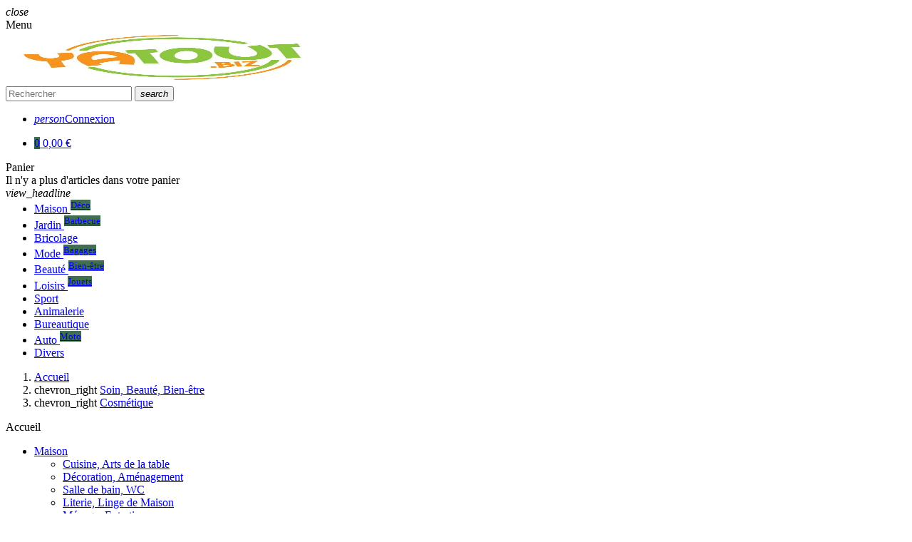

--- FILE ---
content_type: text/html; charset=utf-8
request_url: https://yatout.biz/84-cosmetique
body_size: 19031
content:
<!doctype html>
<html lang="fr">
  <head>
    
      
  <meta charset="utf-8">
  <meta name="theme-color" content="#f9f2e8">


  <meta http-equiv="x-ua-compatible" content="ie=edge">



  <title>Cosmétique</title>
  <meta name="description" content="">
  <meta name="keywords" content="">
        <link rel="canonical" href="https://yatout.biz/84-cosmetique">
    
                  <link rel="alternate" href="https://yatout.biz/84-cosmetique" hreflang="fr-fr">
            



  <meta name="viewport" content="width=device-width, initial-scale=1, shrink-to-fit=no">



  <link rel="icon" type="image/vnd.microsoft.icon" href="/img/favicon.ico?1646056049">
  <link rel="shortcut icon" type="image/x-icon" href="/img/favicon.ico?1646056049">



    <link rel="stylesheet" href="https://yatout.biz/themes/ZOneTheme/assets/cache/theme-8fe60491.css" type="text/css" media="all">




    <script type="text/javascript">
        var comment_tab = "2";
        var lgcomments_products_default_display = "3";
        var lgcomments_products_extra_display = "10";
        var module_dir = "\/modules\/lgcomments\/";
        var prestashop = {"cart":{"products":[],"totals":{"total":{"type":"total","label":"Total","amount":0,"value":"0,00\u00a0\u20ac"},"total_including_tax":{"type":"total","label":"Total TTC","amount":0,"value":"0,00\u00a0\u20ac"},"total_excluding_tax":{"type":"total","label":"Total HT :","amount":0,"value":"0,00\u00a0\u20ac"}},"subtotals":{"products":{"type":"products","label":"Sous-total","amount":0,"value":"0,00\u00a0\u20ac"},"discounts":null,"shipping":{"type":"shipping","label":"Livraison","amount":0,"value":"gratuit"},"tax":null},"products_count":0,"summary_string":"0 articles","vouchers":{"allowed":1,"added":[]},"discounts":[],"minimalPurchase":0,"minimalPurchaseRequired":""},"currency":{"name":"Euro","iso_code":"EUR","iso_code_num":"978","sign":"\u20ac"},"customer":{"lastname":null,"firstname":null,"email":null,"birthday":null,"newsletter":null,"newsletter_date_add":null,"optin":null,"website":null,"company":null,"siret":null,"ape":null,"is_logged":false,"gender":{"type":null,"name":null},"addresses":[]},"language":{"name":"Fran\u00e7ais (French)","iso_code":"fr","locale":"fr-FR","language_code":"fr-fr","is_rtl":"0","date_format_lite":"Y-m-d","date_format_full":"Y-m-d H:i:s","id":1},"page":{"title":"","canonical":"https:\/\/yatout.biz\/84-cosmetique","meta":{"title":"Cosm\u00e9tique","description":"","keywords":"","robots":"index"},"page_name":"category","body_classes":{"lang-fr":true,"lang-rtl":false,"country-FR":true,"currency-EUR":true,"layout-left-column":true,"page-category":true,"tax-display-enabled":true,"category-id-84":true,"category-Cosm\u00e9tique":true,"category-id-parent-14":true,"category-depth-level-3":true},"admin_notifications":[]},"shop":{"name":"Yatout","logo":"\/img\/yatout-logo-1623094514.jpg","stores_icon":"\/img\/yatout-logo_stores-1623095090.gif","favicon":"\/img\/favicon.ico"},"urls":{"base_url":"https:\/\/yatout.biz\/","current_url":"https:\/\/yatout.biz\/84-cosmetique","shop_domain_url":"https:\/\/yatout.biz","img_ps_url":"https:\/\/yatout.biz\/img\/","img_cat_url":"https:\/\/yatout.biz\/img\/c\/","img_lang_url":"https:\/\/yatout.biz\/img\/l\/","img_prod_url":"https:\/\/yatout.biz\/img\/p\/","img_manu_url":"https:\/\/yatout.biz\/img\/m\/","img_sup_url":"https:\/\/yatout.biz\/img\/su\/","img_ship_url":"https:\/\/yatout.biz\/img\/s\/","img_store_url":"https:\/\/yatout.biz\/img\/st\/","img_col_url":"https:\/\/yatout.biz\/img\/co\/","img_url":"https:\/\/yatout.biz\/themes\/ZOneTheme\/assets\/img\/","css_url":"https:\/\/yatout.biz\/themes\/ZOneTheme\/assets\/css\/","js_url":"https:\/\/yatout.biz\/themes\/ZOneTheme\/assets\/js\/","pic_url":"https:\/\/yatout.biz\/upload\/","pages":{"address":"https:\/\/yatout.biz\/adresse","addresses":"https:\/\/yatout.biz\/adresses","authentication":"https:\/\/yatout.biz\/connexion","cart":"https:\/\/yatout.biz\/panier","category":"https:\/\/yatout.biz\/index.php?controller=category","cms":"https:\/\/yatout.biz\/index.php?controller=cms","contact":"https:\/\/yatout.biz\/nous-contacter","discount":"https:\/\/yatout.biz\/reduction","guest_tracking":"https:\/\/yatout.biz\/suivi-commande-invite","history":"https:\/\/yatout.biz\/historique-commandes","identity":"https:\/\/yatout.biz\/identite","index":"https:\/\/yatout.biz\/","my_account":"https:\/\/yatout.biz\/mon-compte","order_confirmation":"https:\/\/yatout.biz\/confirmation-commande","order_detail":"https:\/\/yatout.biz\/index.php?controller=order-detail","order_follow":"https:\/\/yatout.biz\/suivi-commande","order":"https:\/\/yatout.biz\/commande","order_return":"https:\/\/yatout.biz\/index.php?controller=order-return","order_slip":"https:\/\/yatout.biz\/avoirs","pagenotfound":"https:\/\/yatout.biz\/page-introuvable","password":"https:\/\/yatout.biz\/recuperation-mot-de-passe","pdf_invoice":"https:\/\/yatout.biz\/index.php?controller=pdf-invoice","pdf_order_return":"https:\/\/yatout.biz\/index.php?controller=pdf-order-return","pdf_order_slip":"https:\/\/yatout.biz\/index.php?controller=pdf-order-slip","prices_drop":"https:\/\/yatout.biz\/promotions","product":"https:\/\/yatout.biz\/index.php?controller=product","search":"https:\/\/yatout.biz\/recherche","sitemap":"https:\/\/yatout.biz\/plan-site","stores":"https:\/\/yatout.biz\/magasins","supplier":"https:\/\/yatout.biz\/fournisseur","register":"https:\/\/yatout.biz\/connexion?create_account=1","order_login":"https:\/\/yatout.biz\/commande?login=1"},"alternative_langs":{"fr-fr":"https:\/\/yatout.biz\/84-cosmetique"},"theme_assets":"\/themes\/ZOneTheme\/assets\/","actions":{"logout":"https:\/\/yatout.biz\/?mylogout="},"no_picture_image":{"bySize":{"cart_default":{"url":"https:\/\/yatout.biz\/img\/p\/fr-default-cart_default.jpg","width":90,"height":90},"small_default":{"url":"https:\/\/yatout.biz\/img\/p\/fr-default-small_default.jpg","width":90,"height":90},"home_default":{"url":"https:\/\/yatout.biz\/img\/p\/fr-default-home_default.jpg","width":278,"height":278},"medium_default":{"url":"https:\/\/yatout.biz\/img\/p\/fr-default-medium_default.jpg","width":455,"height":455},"large_default":{"url":"https:\/\/yatout.biz\/img\/p\/fr-default-large_default.jpg","width":800,"height":800}},"small":{"url":"https:\/\/yatout.biz\/img\/p\/fr-default-cart_default.jpg","width":90,"height":90},"medium":{"url":"https:\/\/yatout.biz\/img\/p\/fr-default-home_default.jpg","width":278,"height":278},"large":{"url":"https:\/\/yatout.biz\/img\/p\/fr-default-large_default.jpg","width":800,"height":800},"legend":""}},"configuration":{"display_taxes_label":true,"display_prices_tax_incl":true,"is_catalog":false,"show_prices":true,"opt_in":{"partner":true},"quantity_discount":{"type":"discount","label":"Remise"},"voucher_enabled":1,"return_enabled":1},"field_required":[],"breadcrumb":{"links":[{"title":"Accueil","url":"https:\/\/yatout.biz\/"},{"title":"Soin, Beaut\u00e9, Bien-\u00eatre","url":"https:\/\/yatout.biz\/14-soin-beaute-bien-etre"},{"title":"Cosm\u00e9tique","url":"https:\/\/yatout.biz\/84-cosmetique"}],"count":3},"link":{"protocol_link":"https:\/\/","protocol_content":"https:\/\/"},"time":1769483297,"static_token":"a69bcc539633d261a5e986275060af62","token":"bc5d0a1cce07794d28c324302c233821"};
        var psemailsubscription_subscription = "https:\/\/yatout.biz\/module\/ps_emailsubscription\/subscription";
        var review_controller_link = "https:\/\/yatout.biz\/avis-boutique";
        var review_controller_name = "avis-boutique";
        var send_successfull_msg = "La critique a \u00e9t\u00e9 correctement envoy\u00e9e.";
        var sliderblocks = 5;
        var star_color = "yellow";
        var star_style = "plain";
        var varGetFinalDateController = "https:\/\/yatout.biz\/module\/zonethememanager\/getFinalDate";
        var varGetFinalDateMiniatureController = "https:\/\/yatout.biz\/module\/zonethememanager\/getFinalDateMiniature";
        var varPSAjaxCart = 1;
        var varProductCommentGradeController = "https:\/\/yatout.biz\/module\/zonethememanager\/CommentGrade";
      </script>





  
<script type="text/javascript">
    var cb_settings = {
        cb_bg_color:"rgba(23, 25, 28, 0.85)",
        cb_font_style:"Roboto",
        cb_text_color:"#efefef",
        cb_inf_text_color:"#25B9D7",
        cb_loop:"1",
        cb_font_size:"12",
        cb_button_bg_color:"#25B9D7",
        cb_button_bg_color_hover:"#1e94ab",
        cb_button_text_color:"#ffffff",
    };

    var cb_cms_url = "https://yatout.biz/content/7-politique-rgpd";
    var cb_position = "bottom";
    var cb_text = "En poursuivant votre navigation sur ce site, vous acceptez l\&#039;utilisation de Cookies pour vous proposer des publicités ciblées adaptées à vos centres d\&#039;intérêts et réaliser des statistiques de visites.";
    var cb_link_text = "En savoir plus.";
    var cd_button_text = "Accepter";
</script>


<style type="text/css">a:hover, .btn-link:hover, .page-link:hover, .btn-teriary:hover, .btn.btn-teriary:hover, .ui-autocomplete.ui-menu .ui-menu-item .ui-state-focus, .ui-autocomplete.ui-menu .ui-menu-item .ui-state-hover, .dropdown .expand-more:hover, .dropdown a.expand-more:hover, .dropdown-item:hover, .dropdown-item:focus, .checkout-step-order .step-part .edit, .checkout-step-order .step-part.current .part-icon, .checkout-step-order .step-part.current.reachable.complete .part-icon, .page-my-account #content .links a:hover, .active-filters .filter-block .material-icons, .product-price, .price-total, .product-name a:hover, a.product-name:hover, .product-list .product-miniature .grid-hover-btn a, .main-product-details .product-cover .layer .zoom-in, #product-modal .arrows, .cart-items-review .product-line-grid .product-prices .qty, .st-menu-close:hover, .aone-slideshow .nivoSlider .nivo-directionNav .nivo-prevNav, .aone-slideshow .nivoSlider .nivo-directionNav .nivo-nextNav, #header .left-nav-trigger .left-nav-icon:hover, .feature a:hover, .feature2 .material-icons, .feature2 .fa, .icon-link:hover {color: #3f6e51} .custom-checkbox input[type="checkbox"]:hover + .check-shape, .custom-radio input[type="radio"]:hover + .check-shape, .custom-checkbox input[type="checkbox"]:checked + .check-shape, .custom-radio input[type="radio"]:checked + .check-shape, .custom-checkbox .check-shape.color .check-circle, .custom-radio .check-shape.color .check-circle, .category-tree > ul > li > a:hover:before, .main-product-details .product-images li.thumb-container .thumb.selected, .product-swatches .swatches-list > li.selected > span.color .check-circle, #product-modal .product-images img.selected, .anav-top .acategory-content .category-subs li a:hover:before, .aone-slideshow .nivoSlider .nivo-controlNav a.active, .banner2 a:before {border-color: #3f6e51} .custom-checkbox input[type="checkbox"]:checked + .check-shape, .custom-radio input[type="radio"]:checked + .check-shape, .modal .modal-header .close:hover, .category-tree > ul > li > a:hover:before, .discount-percentage, .discount-amount, .product-flags .product-flag.discount span, .product-flags .product-flag.on-sale span, .add-to-cart.added:after, .main-product-details .scroll-box-arrows .left, .main-product-details .scroll-box-arrows .right, .cart-preview .cart-header .cart-products-count, .slick-prev, .slick-next, .slick-dots li button, .anav-top .amenu-link > sup, .anav-top .acategory-content .category-subs li a:hover:before, .aone-slideshow .nivoSlider .nivo-controlNav a, .aone-popupnewsletter button.close, #header .sticky-icon-cart .cart-products-count, #scrollTopButton .scroll-button, .typoImageSlider .scrollArrows .left, .typoImageSlider .scrollArrows .right {background-color: #3f6e51} </style>

<style type="text/css">#header .header-logo .logo {
  max-height: 73px;
}

ul.anav-top.js-ajax-mega-menu {
    margin: 0!important;
}

.page-index .main-content{
display:none;
}

#aBrandLogo_displayBottomColumn{
display:none;
}</style>

  <script async src="https://www.googletagmanager.com/gtag/js?id=UA-140324166-1"></script>
  <script>
    window.dataLayer = window.dataLayer || [];
    function gtag(){dataLayer.push(arguments);}
    gtag('js', new Date());
    gtag(
      'config',
      'UA-140324166-1',
      {
        'debug_mode':false
                              }
    );
  </script>

 



    
  </head>

  <body id="category" class="lang-fr country-fr currency-eur layout-left-column page-category tax-display-enabled category-id-84 category-cosmetique category-id-parent-14 category-depth-level-3  pace-running st-wrapper">

    
      
    

    
        <div class="st-menu st-effect-left" data-st-menu>
    <div class="st-menu-close d-flex" data-close-st-menu><i class="material-icons">close</i></div>
    <div class="st-menu-title h4">
      Menu
    </div>

          <div class="js-sidebar-category-tree sidebar-menu" data-categorytree-controller="https://yatout.biz/module/zonethememanager/categoryTree">
  <div class="waiting-load-categories"></div>
</div>

    
    <div id="js-header-phone-sidebar" class="sidebar-header-phone js-hidden"></div>
    <div id="js-account-sidebar" class="sidebar-account text-center user-info js-hidden"></div>
    <div id="js-language-sidebar" class="sidebar-language js-hidden"></div>
    <div id="js-left-currency-sidebar" class="sidebar-currency js-hidden"></div>
  </div>
    

    <main id="page" class="st-pusher ">

      
              

      <header id="header">
        
          
  <!-- desktop header -->
  <div class="desktop-header-version">
    
      <div class="header-banner clearfix">
        

      </div>
    

    
      <div class="header-nav clearfix">
        <div class="container">
          <div class="header-nav-wrapper d-flex align-items-center justify-content-between">
            <div class="left-nav d-flex">
              
            </div>
            <div class="right-nav d-flex">
              
            </div>
          </div>
        </div>
      </div>
    

    
      <div class="main-header clearfix">
        <div class="container">
          <div class="header-wrapper d-flex align-items-center">

            
              <div class="header-logo">
                <a href="https://yatout.biz/" title="Yatout">
                                      <img class="logo" src="https://yatout.biz/img/yatout-logo-1623094514.jpg" alt="Yatout" width="448" height="340">
                                  </a>
              </div>
            

            
              <div class="header-right">
                <div class="display-top align-items-center d-flex flex-wrap flex-lg-nowrap justify-content-end">
                  <!-- Block search module TOP -->
<div class="searchbar-wrapper">
  <div id="search_widget" class="js-search-source" data-search-controller-url="//yatout.biz/recherche">
    <div class="search-widget ui-front">
      <form method="get" action="//yatout.biz/recherche">
        <input type="hidden" name="controller" value="search">
        <input class="form-control" type="text" name="s" value="" placeholder="Rechercher" aria-label="Rechercher">
        <button type="submit" class="btn-primary">
          <i class="material-icons search">search</i>
        </button>
      </form>
    </div>
  </div>
</div>
<!-- /Block search module TOP -->
<div class="customer-signin-module">
  <div class="user-info">
          <div class="js-account-source">
        <ul>
          <li>
            <div class="account-link">
              <a
                href="https://yatout.biz/mon-compte"
                title="Identifiez-vous"
                rel="nofollow"
              >
                <i class="material-icons">person</i><span>Connexion</span>
              </a>
            </div>
          </li>
        </ul>
      </div>
      </div>
</div><div class="shopping-cart-module">
  <div class="blockcart cart-preview" data-refresh-url="//yatout.biz/module/ps_shoppingcart/ajax" data-sidebar-cart-trigger>
    <ul class="cart-header">
      <li data-header-cart-source>
        <a rel="nofollow" href="//yatout.biz/panier?action=show" class="cart-link btn-primary">
          <span class="cart-design"><i class="fa fa-shopping-basket" aria-hidden="true"></i><span class="cart-products-count">0</span></span>
          <span class="cart-total-value">0,00 €</span>
        </a>
      </li>
    </ul>

          <div class="cart-dropdown" data-shopping-cart-source>
  <div class="cart-dropdown-wrapper">
    <div class="cart-title h4">Panier</div>
          <div class="no-items">
        Il n'y a plus d'articles dans votre panier
      </div>
      </div>
  <div class="js-cart-update-quantity page-loading-overlay cart-overview-loading">
    <div class="page-loading-backdrop d-flex align-items-center justify-content-center">
      <span class="uil-spin-css"><span><span></span></span><span><span></span></span><span><span></span></span><span><span></span></span><span><span></span></span><span><span></span></span><span><span></span></span><span><span></span></span></span>
    </div>
  </div>
</div>
      </div>
</div>

                </div>
              </div>
            

          </div>
        </div>
      </div>
    

    
      <div class="header-bottom clearfix">
        <div class="header-main-menu" id="header-main-menu" data-sticky-menu>
          <div class="container">
            <div class="header-main-menu-wrapper">
                              <div class="left-nav-trigger" data-left-nav-trigger>
                  <div class="left-nav-icon d-flex align-items-center justify-content-center">
                    <i class="material-icons">view_headline</i>
                  </div>
                </div>
                            <div class="sticky-icon-cart" data-sticky-cart data-sidebar-cart-trigger></div>
                <div id="amegamenu" class="">
    <ul class="anav-top js-ajax-mega-menu" data-ajax-dropdown-controller="https://yatout.biz/module/zonemegamenu/menuDropdownContent">
              <li class="amenu-item mm9 plex ">
          <a href="/15-maison" class="amenu-link" >                        <span>Maison</span>
            <sup >Déco</sup>          </a>
                      <div class="adropdown adrd5">
              <div class="js-dropdown-content" data-menu-id="9"></div>
            </div>
                  </li>
              <li class="amenu-item mm10 plex ">
          <a href="/16-jardin" class="amenu-link" >                        <span>Jardin</span>
            <sup >Barbecue</sup>          </a>
                      <div class="adropdown adrd5">
              <div class="js-dropdown-content" data-menu-id="10"></div>
            </div>
                  </li>
              <li class="amenu-item mm11 plex ">
          <a href="/32-bricolage" class="amenu-link" >                        <span>Bricolage</span>
                      </a>
                      <div class="adropdown adrd5">
              <div class="js-dropdown-content" data-menu-id="11"></div>
            </div>
                  </li>
              <li class="amenu-item mm12 plex ">
          <a href="/12-mode-habillement" class="amenu-link" >                        <span>Mode</span>
            <sup >Bagages</sup>          </a>
                      <div class="adropdown adrd5">
              <div class="js-dropdown-content" data-menu-id="12"></div>
            </div>
                  </li>
              <li class="amenu-item mm13 plex ">
          <a href="/14-soin-beaute-bien-etre" class="amenu-link" >                        <span>Beauté</span>
            <sup >Bien-être</sup>          </a>
                      <div class="adropdown adrd5">
              <div class="js-dropdown-content" data-menu-id="13"></div>
            </div>
                  </li>
              <li class="amenu-item mm14 plex ">
          <a href="/105-loisirs" class="amenu-link" >                        <span>Loisirs</span>
            <sup >Jouets</sup>          </a>
                      <div class="adropdown adrd5">
              <div class="js-dropdown-content" data-menu-id="14"></div>
            </div>
                  </li>
              <li class="amenu-item mm15 plex ">
          <a href="/98-sports" class="amenu-link" >                        <span>Sport</span>
                      </a>
                      <div class="adropdown adrd5">
              <div class="js-dropdown-content" data-menu-id="15"></div>
            </div>
                  </li>
              <li class="amenu-item mm16 plex ">
          <a href="/17-animalerie" class="amenu-link" >                        <span>Animalerie</span>
                      </a>
                      <div class="adropdown adrd5">
              <div class="js-dropdown-content" data-menu-id="16"></div>
            </div>
                  </li>
              <li class="amenu-item mm17 plex ">
          <a href="/26-bureautique" class="amenu-link" >                        <span>Bureautique</span>
                      </a>
                      <div class="adropdown adrd5">
              <div class="js-dropdown-content" data-menu-id="17"></div>
            </div>
                  </li>
              <li class="amenu-item mm18 plex ">
          <a href="/52-auto-moto" class="amenu-link" >                        <span>Auto</span>
            <sup >Moto</sup>          </a>
                      <div class="adropdown adrd5">
              <div class="js-dropdown-content" data-menu-id="18"></div>
            </div>
                  </li>
              <li class="amenu-item mm19 plex ">
          <a href="/21-divers" class="amenu-link" >                        <span>Divers</span>
                      </a>
                      <div class="adropdown adrd5">
              <div class="js-dropdown-content" data-menu-id="19"></div>
            </div>
                  </li>
          </ul>
  </div>

            </div>
          </div>
        </div>
      </div>
    
  </div>



        
      </header>

      <section id="wrapper">

        
          
<nav class="breadcrumb-wrapper ">
  <div class="container">
    <ol class="breadcrumb" data-depth="3" itemscope itemtype="https://schema.org/BreadcrumbList">
              
                      <li class="breadcrumb-item" itemprop="itemListElement" itemscope itemtype="https://schema.org/ListItem">
                            <a itemprop="item" href="https://yatout.biz/">
                                  <i class="fa fa-home home" aria-hidden="true"></i>
                                  <span itemprop="name">Accueil</span>
              </a>
              <meta itemprop="position" content="1">
            </li>
                  
              
                      <li class="breadcrumb-item" itemprop="itemListElement" itemscope itemtype="https://schema.org/ListItem">
                              <span class="separator material-icons">chevron_right</span>
                            <a itemprop="item" href="https://yatout.biz/14-soin-beaute-bien-etre">
                                  <span itemprop="name">Soin, Beauté, Bien-être</span>
              </a>
              <meta itemprop="position" content="2">
            </li>
                  
              
                      <li class="breadcrumb-item" itemprop="itemListElement" itemscope itemtype="https://schema.org/ListItem">
                              <span class="separator material-icons">chevron_right</span>
                            <a itemprop="item" href="https://yatout.biz/84-cosmetique">
                                  <span itemprop="name">Cosmétique</span>
              </a>
              <meta itemprop="position" content="3">
            </li>
                  
          </ol>
  </div>
</nav>
        

        
          
<aside id="notifications">
  <div class="container">
    
    
    
      </div>
</aside>
        

        

        

        
          <div class="main-content">
            <div class="container">
              <div class="row ">

                
                  <div id="left-column" class="sidebar-column col-12 col-md-4 col-lg-3">
                    <div class="column-wrapper">
                      

<div class="left-categories column-block md-bottom">
  <p class="column-title">Accueil</p>
  <div class="category-tree js-category-tree">
    
  <ul><li data-depth="0"><a href="https://yatout.biz/15-maison" title="Maison" data-category-id="15"><span>Maison</span></a><div class="collapse-icons" data-toggle="collapse" data-target="#exCollapsingNavbar15"><i class="material-icons add"></i><i class="material-icons remove"></i></div><div class="category-sub-menu collapse" id="exCollapsingNavbar15">
  <ul><li data-depth="1"><a href="https://yatout.biz/18-cuisine-arts-de-la-table" title="Cuisine, Arts de la table" data-category-id="18"><span>Cuisine, Arts de la table</span></a></li><li data-depth="1"><a href="https://yatout.biz/19-decoration-amenagement" title="Décoration, Aménagement" data-category-id="19"><span>Décoration, Aménagement</span></a></li><li data-depth="1"><a href="https://yatout.biz/20-salle-de-bain-wc" title="Salle de bain, WC" data-category-id="20"><span>Salle de bain, WC</span></a></li><li data-depth="1"><a href="https://yatout.biz/22-literie-linge-de-maison" title="Literie, Linge de Maison" data-category-id="22"><span>Literie, Linge de Maison</span></a></li><li data-depth="1"><a href="https://yatout.biz/75-menage-entretien" title="Ménage, Entretien" data-category-id="75"><span>Ménage, Entretien</span></a></li></ul></div></li><li data-depth="0"><a href="https://yatout.biz/16-jardin" title="Jardin" data-category-id="16"><span>Jardin</span></a><div class="collapse-icons" data-toggle="collapse" data-target="#exCollapsingNavbar16"><i class="material-icons add"></i><i class="material-icons remove"></i></div><div class="category-sub-menu collapse" id="exCollapsingNavbar16">
  <ul><li data-depth="1"><a href="https://yatout.biz/76-outils-arrosage" title="Outils, Arrosage" data-category-id="76"><span>Outils, Arrosage</span></a></li><li data-depth="1"><a href="https://yatout.biz/77-barbecue" title="Barbecue" data-category-id="77"><span>Barbecue</span></a></li><li data-depth="1"><a href="https://yatout.biz/78-piscine-plage" title="Piscine, Plage" data-category-id="78"><span>Piscine, Plage</span></a></li><li data-depth="1"><a href="https://yatout.biz/79-mobilier-et-autres-accessoires" title="Mobilier et autres accessoires" data-category-id="79"><span>Mobilier et autres accessoires</span></a></li></ul></div></li><li data-depth="0"><a href="https://yatout.biz/32-bricolage" title="Bricolage" data-category-id="32"><span>Bricolage</span></a><div class="collapse-icons" data-toggle="collapse" data-target="#exCollapsingNavbar32"><i class="material-icons add"></i><i class="material-icons remove"></i></div><div class="category-sub-menu collapse" id="exCollapsingNavbar32">
  <ul><li data-depth="1"><a href="https://yatout.biz/114-outillage-quincaillerie" title="Outillage, Quincaillerie" data-category-id="114"><span>Outillage, Quincaillerie</span></a></li><li data-depth="1"><a href="https://yatout.biz/118-adhesifs-colles" title="Adhésifs, Colles" data-category-id="118"><span>Adhésifs, Colles</span></a></li><li data-depth="1"><a href="https://yatout.biz/115-cuisine-sdb-plomberie" title="Cuisine, SDB, Plomberie" data-category-id="115"><span>Cuisine, SDB, Plomberie</span></a></li><li data-depth="1"><a href="https://yatout.biz/116-electricite" title="Electricité" data-category-id="116"><span>Electricité</span></a></li></ul></div></li><li data-depth="0"><a href="https://yatout.biz/12-mode-habillement" title="Mode, Habillement" data-category-id="12"><span>Mode, Habillement</span></a><div class="collapse-icons" data-toggle="collapse" data-target="#exCollapsingNavbar12"><i class="material-icons add"></i><i class="material-icons remove"></i></div><div class="category-sub-menu collapse" id="exCollapsingNavbar12">
  <ul><li data-depth="1"><a href="https://yatout.biz/33-vetements" title="Vêtements" data-category-id="33"><span>Vêtements</span></a></li><li data-depth="1"><a href="https://yatout.biz/80-accessoires-vestimentaires" title="Accessoires vestimentaires" data-category-id="80"><span>Accessoires vestimentaires</span></a></li><li data-depth="1"><a href="https://yatout.biz/38-montres-bijoux" title="Montres, Bijoux" data-category-id="38"><span>Montres, Bijoux</span></a></li><li data-depth="1"><a href="https://yatout.biz/81-bagagerie-porte-cles" title="Bagagerie, Porte-Clés" data-category-id="81"><span>Bagagerie, Porte-Clés</span></a></li></ul></div></li><li data-depth="0"><a href="https://yatout.biz/14-soin-beaute-bien-etre" title="Soin, Beauté, Bien-être" data-category-id="14"><span>Soin, Beauté, Bien-être</span></a><div class="collapse-icons" data-toggle="collapse" data-target="#exCollapsingNavbar14"><i class="material-icons add"></i><i class="material-icons remove"></i></div><div class="category-sub-menu collapse" id="exCollapsingNavbar14">
  <ul><li data-depth="1"><a href="https://yatout.biz/82-bougies-encens" title="Bougies, Encens" data-category-id="82"><span>Bougies, Encens</span></a></li><li data-depth="1"><a href="https://yatout.biz/83-huiles-essentielles-diffuseurs" title="Huiles essentielles, Diffuseurs" data-category-id="83"><span>Huiles essentielles, Diffuseurs</span></a></li><li data-depth="1"><a href="https://yatout.biz/84-cosmetique" title="Cosmétique" data-category-id="84"><span>Cosmétique</span></a></li><li data-depth="1"><a href="https://yatout.biz/85-hygiene" title="Hygiène" data-category-id="85"><span>Hygiène</span></a></li><li data-depth="1"><a href="https://yatout.biz/86-massage" title="Massage" data-category-id="86"><span>Massage</span></a></li><li data-depth="1"><a href="https://yatout.biz/87-parapharmacie" title="Parapharmacie" data-category-id="87"><span>Parapharmacie</span></a></li><li data-depth="1"><a href="https://yatout.biz/88-confort-de-vie" title="Confort de vie" data-category-id="88"><span>Confort de vie</span></a></li><li data-depth="1"><a href="https://yatout.biz/89-autres-accessoires-de-beaute" title="Autres accessoires de beauté" data-category-id="89"><span>Autres accessoires de beauté</span></a></li></ul></div></li><li data-depth="0"><a href="https://yatout.biz/105-loisirs" title="Loisirs" data-category-id="105"><span>Loisirs</span></a><div class="collapse-icons" data-toggle="collapse" data-target="#exCollapsingNavbar105"><i class="material-icons add"></i><i class="material-icons remove"></i></div><div class="category-sub-menu collapse" id="exCollapsingNavbar105">
  <ul><li data-depth="1"><a href="https://yatout.biz/106-mercerie" title="Mercerie" data-category-id="106"><span>Mercerie</span></a></li><li data-depth="1"><a href="https://yatout.biz/107-jeux-coquins" title="Jeux coquins" data-category-id="107"><span>Jeux coquins</span></a></li><li data-depth="1"><a href="https://yatout.biz/108-farces-et-attrapes" title="Farces et attrapes" data-category-id="108"><span>Farces et attrapes</span></a></li><li data-depth="1"><a href="https://yatout.biz/109-deguisements" title="Déguisements" data-category-id="109"><span>Déguisements</span></a></li><li data-depth="1"><a href="https://yatout.biz/110-jeux" title="Jeux" data-category-id="110"><span>Jeux</span></a></li><li data-depth="1"><a href="https://yatout.biz/111-jouets" title="Jouets" data-category-id="111"><span>Jouets</span></a></li><li data-depth="1"><a href="https://yatout.biz/112-puzzles-casse-tetes" title="Puzzles, Casse-têtes" data-category-id="112"><span>Puzzles, Casse-têtes</span></a></li><li data-depth="1"><a href="https://yatout.biz/117-musique-fete" title="Musique, Fête" data-category-id="117"><span>Musique, Fête</span></a></li><li data-depth="1"><a href="https://yatout.biz/113-autres-accessoires-de-loisirs" title="Autres accessoires de loisirs" data-category-id="113"><span>Autres accessoires de loisirs</span></a></li></ul></div></li><li data-depth="0"><a href="https://yatout.biz/98-sports" title="Sports" data-category-id="98"><span>Sports</span></a><div class="collapse-icons" data-toggle="collapse" data-target="#exCollapsingNavbar98"><i class="material-icons add"></i><i class="material-icons remove"></i></div><div class="category-sub-menu collapse" id="exCollapsingNavbar98">
  <ul><li data-depth="1"><a href="https://yatout.biz/99-cyclisme-running" title="Cyclisme, Running" data-category-id="99"><span>Cyclisme, Running</span></a></li><li data-depth="1"><a href="https://yatout.biz/100-musculation-fitness" title="Musculation, Fitness" data-category-id="100"><span>Musculation, Fitness</span></a></li><li data-depth="1"><a href="https://yatout.biz/101-randonnee-peche-camping" title="Randonnée, Pêche, Camping" data-category-id="101"><span>Randonnée, Pêche, Camping</span></a></li><li data-depth="1"><a href="https://yatout.biz/102-sports-collectifs" title="Sports collectifs" data-category-id="102"><span>Sports collectifs</span></a></li><li data-depth="1"><a href="https://yatout.biz/103-sports-de-raquettes" title="Sports de raquettes" data-category-id="103"><span>Sports de raquettes</span></a></li><li data-depth="1"><a href="https://yatout.biz/104-natation-plongee" title="Natation, Plongée" data-category-id="104"><span>Natation, Plongée</span></a></li></ul></div></li><li data-depth="0"><a href="https://yatout.biz/17-animalerie" title="Animalerie" data-category-id="17"><span>Animalerie</span></a><div class="collapse-icons" data-toggle="collapse" data-target="#exCollapsingNavbar17"><i class="material-icons add"></i><i class="material-icons remove"></i></div><div class="category-sub-menu collapse" id="exCollapsingNavbar17">
  <ul><li data-depth="1"><a href="https://yatout.biz/27-jouets" title="Jouets" data-category-id="27"><span>Jouets</span></a></li><li data-depth="1"><a href="https://yatout.biz/28-accessoires" title="Accessoires" data-category-id="28"><span>Accessoires</span></a></li><li data-depth="1"><a href="https://yatout.biz/29-hygiene" title="Hygiène" data-category-id="29"><span>Hygiène</span></a></li></ul></div></li><li data-depth="0"><a href="https://yatout.biz/26-bureautique" title="Bureautique" data-category-id="26"><span>Bureautique</span></a><div class="collapse-icons" data-toggle="collapse" data-target="#exCollapsingNavbar26"><i class="material-icons add"></i><i class="material-icons remove"></i></div><div class="category-sub-menu collapse" id="exCollapsingNavbar26">
  <ul><li data-depth="1"><a href="https://yatout.biz/34-papeterie-etiquettes" title="Papeterie, Etiquettes" data-category-id="34"><span>Papeterie, Etiquettes</span></a><div class="collapse-icons" data-toggle="collapse" data-target="#exCollapsingNavbar34"><i class="material-icons add"></i><i class="material-icons remove"></i></div><div class="category-sub-menu collapse" id="exCollapsingNavbar34">
  <ul><li data-depth="2"><a href="https://yatout.biz/65-etiquettes-autocollantes" title="Etiquettes autocollantes" data-category-id="65"><span>Etiquettes autocollantes</span></a><div class="collapse-icons" data-toggle="collapse" data-target="#exCollapsingNavbar65"><i class="material-icons add"></i><i class="material-icons remove"></i></div><div class="category-sub-menu collapse" id="exCollapsingNavbar65">
  <ul><li data-depth="3"><a href="https://yatout.biz/66-format-210x297mm-a4-11" title="Format 210x297mm A4 1/1" data-category-id="66"><span>Format 210x297mm A4 1/1</span></a></li><li data-depth="3"><a href="https://yatout.biz/67-format-210x148mm-a5-21" title="Format 210x148mm A5 2/1" data-category-id="67"><span>Format 210x148mm A5 2/1</span></a></li><li data-depth="3"><a href="https://yatout.biz/68-format-104x148mm-a6-41" title="Format 104x148mm A6 4/1" data-category-id="68"><span>Format 104x148mm A6 4/1</span></a></li><li data-depth="3"><a href="https://yatout.biz/69-format-105x74mm-a7-81" title="Format 105x74mm A7 8/1" data-category-id="69"><span>Format 105x74mm A7 8/1</span></a></li><li data-depth="3"><a href="https://yatout.biz/70-format-70x36mm-241" title="Format 70x36mm 24/1" data-category-id="70"><span>Format 70x36mm 24/1</span></a></li></ul></div></li></ul></div></li><li data-depth="1"><a href="https://yatout.biz/35-materiel-fournitures" title="Matériel, Fournitures" data-category-id="35"><span>Matériel, Fournitures</span></a></li><li data-depth="1"><a href="https://yatout.biz/39-enveloppes" title="Enveloppes" data-category-id="39"><span>Enveloppes</span></a><div class="collapse-icons" data-toggle="collapse" data-target="#exCollapsingNavbar39"><i class="material-icons add"></i><i class="material-icons remove"></i></div><div class="category-sub-menu collapse" id="exCollapsingNavbar39">
  <ul><li data-depth="2"><a href="https://yatout.biz/40-a-bulles" title="A bulles" data-category-id="40"><span>A bulles</span></a><div class="collapse-icons" data-toggle="collapse" data-target="#exCollapsingNavbar40"><i class="material-icons add"></i><i class="material-icons remove"></i></div><div class="category-sub-menu collapse" id="exCollapsingNavbar40">
  <ul><li data-depth="3"><a href="https://yatout.biz/43-format-a1-100x165mm" title="Format A1 100x165mm" data-category-id="43"><span>Format A1 100x165mm</span></a></li><li data-depth="3"><a href="https://yatout.biz/44-format-b2-120x220mm" title="Format B2 120x220mm" data-category-id="44"><span>Format B2 120x220mm</span></a></li><li data-depth="3"><a href="https://yatout.biz/45-format-c3-150x220mm" title="Format C3 150x220mm" data-category-id="45"><span>Format C3 150x220mm</span></a></li><li data-depth="3"><a href="https://yatout.biz/46-format-d4-180x260mm" title="Format D4 180x260mm" data-category-id="46"><span>Format D4 180x260mm</span></a></li><li data-depth="3"><a href="https://yatout.biz/47-format-e5-220x260mm" title="Format E5 220x260mm" data-category-id="47"><span>Format E5 220x260mm</span></a></li><li data-depth="3"><a href="https://yatout.biz/48-format-f6-220x340mm" title="Format F6 220x340mm" data-category-id="48"><span>Format F6 220x340mm</span></a></li></ul></div></li><li data-depth="2"><a href="https://yatout.biz/41-kraft" title="Kraft" data-category-id="41"><span>Kraft</span></a><div class="collapse-icons" data-toggle="collapse" data-target="#exCollapsingNavbar41"><i class="material-icons add"></i><i class="material-icons remove"></i></div><div class="category-sub-menu collapse" id="exCollapsingNavbar41">
  <ul><li data-depth="3"><a href="https://yatout.biz/49-format-c4a4-229x324mm" title="Format C4/A4  229x324mm" data-category-id="49"><span>Format C4/A4  229x324mm</span></a></li></ul></div></li><li data-depth="2"><a href="https://yatout.biz/42-standard" title="Standard" data-category-id="42"><span>Standard</span></a><div class="collapse-icons" data-toggle="collapse" data-target="#exCollapsingNavbar42"><i class="material-icons add"></i><i class="material-icons remove"></i></div><div class="category-sub-menu collapse" id="exCollapsingNavbar42">
  <ul><li data-depth="3"><a href="https://yatout.biz/50-format-dl-110x220mm" title="Format DL 110x220mm" data-category-id="50"><span>Format DL 110x220mm</span></a></li></ul></div></li><li data-depth="2"><a href="https://yatout.biz/62-plastique" title="Plastique" data-category-id="62"><span>Plastique</span></a><div class="collapse-icons" data-toggle="collapse" data-target="#exCollapsingNavbar62"><i class="material-icons add"></i><i class="material-icons remove"></i></div><div class="category-sub-menu collapse" id="exCollapsingNavbar62">
  <ul><li data-depth="3"><a href="https://yatout.biz/63-350-x-450-40-mm" title="350 x 450 + 40 mm" data-category-id="63"><span>350 x 450 + 40 mm</span></a></li><li data-depth="3"><a href="https://yatout.biz/71-170-x-240-40-mm" title="170 x 240 + 40 mm" data-category-id="71"><span>170 x 240 + 40 mm</span></a></li><li data-depth="3"><a href="https://yatout.biz/72-250-x-350-40-mm" title="250 x 350 + 40 mm" data-category-id="72"><span>250 x 350 + 40 mm</span></a></li><li data-depth="3"><a href="https://yatout.biz/73-porte-document-160-x-120-mm" title="Porte Document 160 x 120 mm" data-category-id="73"><span>Porte Document 160 x 120 mm</span></a></li></ul></div></li></ul></div></li><li data-depth="1"><a href="https://yatout.biz/64-bulles-film-palette" title="Bulles, Film Palette" data-category-id="64"><span>Bulles, Film Palette</span></a></li><li data-depth="1"><a href="https://yatout.biz/53-sachets-zip" title="Sachets Zip" data-category-id="53"><span>Sachets Zip</span></a><div class="collapse-icons" data-toggle="collapse" data-target="#exCollapsingNavbar53"><i class="material-icons add"></i><i class="material-icons remove"></i></div><div class="category-sub-menu collapse" id="exCollapsingNavbar53">
  <ul><li data-depth="2"><a href="https://yatout.biz/54-40-x-60-mm" title="40 x 60 mm" data-category-id="54"><span>40 x 60 mm</span></a></li><li data-depth="2"><a href="https://yatout.biz/55-50-x-70-mm" title="50 x 70 mm" data-category-id="55"><span>50 x 70 mm</span></a></li><li data-depth="2"><a href="https://yatout.biz/56-60-x-80-mm" title="60 x 80 mm" data-category-id="56"><span>60 x 80 mm</span></a></li><li data-depth="2"><a href="https://yatout.biz/57-70-x-100-mm" title="70 x 100 mm" data-category-id="57"><span>70 x 100 mm</span></a></li><li data-depth="2"><a href="https://yatout.biz/58-80-x-120-mm" title="80 x 120 mm" data-category-id="58"><span>80 x 120 mm</span></a></li><li data-depth="2"><a href="https://yatout.biz/59-100-x-100-mm" title="100 x 100 mm" data-category-id="59"><span>100 x 100 mm</span></a></li><li data-depth="2"><a href="https://yatout.biz/60-100-x-150-mm-pebd" title="100 x 150 mm PEBD" data-category-id="60"><span>100 x 150 mm PEBD</span></a></li><li data-depth="2"><a href="https://yatout.biz/61-100-x-200-mm-pebd" title="100 x 200 mm PEBD" data-category-id="61"><span>100 x 200 mm PEBD</span></a></li></ul></div></li><li data-depth="1"><a href="https://yatout.biz/74-pochettes-porte-document" title="Pochettes Porte Document" data-category-id="74"><span>Pochettes Porte Document</span></a></li></ul></div></li><li data-depth="0"><a href="https://yatout.biz/52-auto-moto" title="Auto, Moto" data-category-id="52"><span>Auto, Moto</span></a><div class="collapse-icons" data-toggle="collapse" data-target="#exCollapsingNavbar52"><i class="material-icons add"></i><i class="material-icons remove"></i></div><div class="category-sub-menu collapse" id="exCollapsingNavbar52">
  <ul><li data-depth="1"><a href="https://yatout.biz/96-outillage-entretien" title="Outillage, Entretien" data-category-id="96"><span>Outillage, Entretien</span></a></li><li data-depth="1"><a href="https://yatout.biz/97-equipement" title="Equipement" data-category-id="97"><span>Equipement</span></a></li></ul></div></li><li data-depth="0"><a href="https://yatout.biz/21-divers" title="Divers" data-category-id="21"><span>Divers</span></a><div class="collapse-icons" data-toggle="collapse" data-target="#exCollapsingNavbar21"><i class="material-icons add"></i><i class="material-icons remove"></i></div><div class="category-sub-menu collapse" id="exCollapsingNavbar21">
  <ul><li data-depth="1"><a href="https://yatout.biz/30-autres-accessoires" title="Autres accessoires" data-category-id="30"><span>Autres accessoires</span></a></li><li data-depth="1"><a href="https://yatout.biz/37-lots-semi-gros" title="Lots &amp; semi-gros" data-category-id="37"><span>Lots &amp; semi-gros</span></a></li><li data-depth="1"><a href="https://yatout.biz/90-securite-puericulture" title="Sécurité, Puériculture" data-category-id="90"><span>Sécurité, Puériculture</span></a></li><li data-depth="1"><a href="https://yatout.biz/91-coin-fumeur" title="Coin Fumeur" data-category-id="91"><span>Coin Fumeur</span></a></li><li data-depth="1"><a href="https://yatout.biz/92-informatique-reseaux-tv" title="Informatique, Réseaux, TV" data-category-id="92"><span>Informatique, Réseaux, TV</span></a></li><li data-depth="1"><a href="https://yatout.biz/93-piles-chargeurs" title="Piles, Chargeurs" data-category-id="93"><span>Piles, Chargeurs</span></a></li><li data-depth="1"><a href="https://yatout.biz/94-telephonie" title="Téléphonie" data-category-id="94"><span>Téléphonie</span></a></li><li data-depth="1"><a href="https://yatout.biz/95-pieges-repulsifs" title="Pièges, Répulsifs" data-category-id="95"><span>Pièges, Répulsifs</span></a></li></ul></div></li></ul>
  </div>
</div>

                    </div>
                  </div>
                

                
                  <div id="center-column" class="center-column col-12 col-md-8 col-lg-9">
                    <div class="center-wrapper">
                      
                      
                      
  <section id="main">

    
  <div id="js-product-list-header">
  
  <h1 class="page-heading js-category-page" data-current-category-id="84">Cosmétique</h1>
  
  
  
              
      
</div>


    <section id="products">
      
        
          <div id="js-product-list-top" class="products-selection sm-bottom clearfix">
  <div class="row align-items-center">
    <div class="col-12 col-md-12 col-lg-8 products-sort-order order-2">
      
        <div class="d-flex flex-wrap">
  <label class="form-control-label d-none d-lg-block sort-label">Trier par :</label>
  <div class="sort-select dropdown js-dropdown">
    <button
      class="custom-select select-title"
      data-toggle="dropdown"
      data-offset="0,1px"
      aria-haspopup="true"
      aria-expanded="false"
    >
          </button>
    <div class="dropdown-menu">
              <a
          rel="nofollow"
          href="https://yatout.biz/84-cosmetique?order=product.sales.desc"
          class="dropdown-item js-search-link"
        >
          Ventes, ordre décroissant
        </a>
              <a
          rel="nofollow"
          href="https://yatout.biz/84-cosmetique?order=product.position.asc"
          class="dropdown-item js-search-link"
        >
          Pertinence
        </a>
              <a
          rel="nofollow"
          href="https://yatout.biz/84-cosmetique?order=product.name.asc"
          class="dropdown-item js-search-link"
        >
          Nom, A à Z
        </a>
              <a
          rel="nofollow"
          href="https://yatout.biz/84-cosmetique?order=product.name.desc"
          class="dropdown-item js-search-link"
        >
          Nom, Z à A
        </a>
              <a
          rel="nofollow"
          href="https://yatout.biz/84-cosmetique?order=product.price.asc"
          class="dropdown-item js-search-link"
        >
          Prix, croissant
        </a>
              <a
          rel="nofollow"
          href="https://yatout.biz/84-cosmetique?order=product.price.desc"
          class="dropdown-item js-search-link"
        >
          Prix, décroissant
        </a>
              <a
          rel="nofollow"
          href="https://yatout.biz/84-cosmetique?order=product.reference.asc"
          class="dropdown-item js-search-link"
        >
          Reference, A to Z
        </a>
              <a
          rel="nofollow"
          href="https://yatout.biz/84-cosmetique?order=product.reference.desc"
          class="dropdown-item js-search-link"
        >
          Reference, Z to A
        </a>
          </div>
  </div>

      <div class="product-display d-none d-md-block">
      <div class="d-flex">
        <label class="form-control-label display-label d-none d-lg-block">Vue</label>
        <ul class="display-select" id="product_display_control">
          <li class="d-flex">
            <a data-view="grid" href="#grid" title="Grille" data-toggle="tooltip" data-placement="top">
              <i class="material-icons">view_comfy</i>
            </a>
            <a data-view="list" href="#list" title="Liste" data-toggle="tooltip" data-placement="top">
              <i class="material-icons">view_list</i>
            </a>
            <a data-view="table-view" href="#table" title="Table" data-toggle="tooltip" data-placement="top">
              <i class="material-icons">view_headline</i>
            </a>
          </li>
        </ul>
      </div>
    </div>
  </div>
      
    </div>

    
    <div class="col-12 col-lg-4 total-products order-4 order-lg-1 d-none d-lg-block">
      <p>
              Il y a 20 produits.
            </p>
    </div>
  </div>  
</div>
        

        
          <div id="_mobile_search_filters" class="mobile-search-fillter light-box-bg d-md-none md-bottom"></div>
        
        
        
          <div id="js-active-search-filters">
  </div>

        

        <div id="js-filter-scroll-here"></div>

        
	        
<div id="js-product-list" data-grid-columns="columns-4">
  <div class="product-list">
    <div class="products product-list-wrapper clearfix grid columns-4 js-product-list-view">
              
          

<article class="product-miniature js-product-miniature" data-id-product="815" data-id-product-attribute="0" data-product-id-category="84" data-product-id-manufacturer="0" itemscope itemtype="https://schema.org/Product">
  <div class="product-container product-style ">
    <div class="first-block">
      
        <div class="product-thumbnail">
  <a href="https://yatout.biz/cosmetique/815-mini-palette-de-fard-a-paupiere-ombre-assortiment-10-couleurs-stylo-4016479320637.html" class="product-cover-link">
                                <img
          src       = "https://yatout.biz/7402/mini-palette-de-fard-a-paupiere-ombre-assortiment-10-couleurs-stylo.jpg"
          alt       = "Mini Palette de Fard à Paupière Ombre Assortiment 10 Couleurs + Stylo"
          title     = "Mini Palette de Fard à Paupière Ombre Assortiment 10 Couleurs + Stylo"
          class     = "img-fluid js-lazy"
          width     = "278"
          height    = "278"
        >
            </a>
</div>
      

      
        
      
      
      
        <div class="grid-hover-btn">
            <a
    href="https://yatout.biz/cosmetique/815-mini-palette-de-fard-a-paupiere-ombre-assortiment-10-couleurs-stylo-4016479320637.html"
    class="quick-view"
    data-link-action="quickview"
    title="Aperçu rapide"
    data-toggle="tooltip"
    data-placement="top"
    aria-label="Aperçu rapide"
  >
    <i class="fa fa-eye" aria-hidden="true"></i>
  </a>
        </div>
      

      

      </div><!-- /first-block -->

    <div class="second-third-block">
      <div class="second-block">
        
          <h5 class="product-name" itemprop="name"><a href="https://yatout.biz/cosmetique/815-mini-palette-de-fard-a-paupiere-ombre-assortiment-10-couleurs-stylo-4016479320637.html" title="Mini Palette de Fard à Paupière Ombre Assortiment 10 Couleurs + Stylo">Mini Palette de Fard à Paupière Ombre Assortiment 10 Couleurs + Stylo</a></h5>
        

        
                      <div class="product-availability">
              <span class="available">In Stock</span>
            </div>
                  

        
          <div class="product-description-short" itemprop="description">
            1 X Mini Palette de Fard à Paupière Ombre Assortiment 10 Couleurs + Stylo<br />
Outil beauté par excellence, cette palette de poche vous accompagnera partout pour un maquillage en toute discrétion.<br />
Assortiment de 10 couleurs (argent, bronze, or...) + stylo inclus<br />
Dimensions : 9 x 5,5 cm
          </div>
        

        
                  
      </div>
        
      <div class="third-block">
        <div class="third-block-left">
          
            
          

          
              <div class="product-price-and-shipping d-flex ">
    <div class="first-prices d-flex flex-wrap align-items-center">
      

      <span class="price product-price">2,99 €</span>
    </div>

    
    <div class="third-prices d-flex flex-wrap align-items-center">
      
      
    </div>
  </div>
          
        </div>

        <div class="buttons-sections">
          
                          <button type="button" class="btn add-to-cart js-ajax-add-to-cart" data-id-product="815">
                <i class="fa fa-plus text-for-list" aria-hidden="true"></i><span class="text-for-list">Ajouter au panier</span>
                <span class="text-for-grid">Acheter</span>
              </button>
                      
        </div>
      </div>
    </div><!-- /second-third-block -->
  </div><!-- /product-container -->

      <div itemprop="offers" itemscope itemtype="https://schema.org/Offer">
      <meta itemprop="price" content="2.99"/>
      <meta itemprop="availability" content="https://schema.org/InStock"/>
      <link itemprop="url" href="https://yatout.biz/cosmetique/815-mini-palette-de-fard-a-paupiere-ombre-assortiment-10-couleurs-stylo-4016479320637.html" />
      <meta itemprop="priceValidUntil" content="2026-02-11"/>
      <meta itemprop="priceCurrency" content="EUR">    </div>
    <link itemprop="image" href="https://yatout.biz/7402-home_default/mini-palette-de-fard-a-paupiere-ombre-assortiment-10-couleurs-stylo.jpg" />  <meta itemprop="sku" content="ZZ053" />        <meta itemprop="gtin13" content="4016479320637" />
  </article>

        
              
          

<article class="product-miniature js-product-miniature" data-id-product="827" data-id-product-attribute="0" data-product-id-category="84" data-product-id-manufacturer="0" itemscope itemtype="https://schema.org/Product">
  <div class="product-container product-style ">
    <div class="first-block">
      
        <div class="product-thumbnail">
  <a href="https://yatout.biz/cosmetique/827-eye-liner-liquide-4ml-noir-contour-des-yeux-contouring-line-ligneur-4016479320231.html" class="product-cover-link">
                                <img
          src       = "https://yatout.biz/7428/eye-liner-liquide-4ml-noir-contour-des-yeux-contouring-line-ligneur.jpg"
          alt       = "Eye Liner Liquide 4ml Noir Contour des Yeux Contouring Line Ligneur"
          title     = "Eye Liner Liquide 4ml Noir Contour des Yeux Contouring Line Ligneur"
          class     = "img-fluid js-lazy"
          width     = "278"
          height    = "278"
        >
            </a>
</div>
      

      
        
      
      
      
        <div class="grid-hover-btn">
            <a
    href="https://yatout.biz/cosmetique/827-eye-liner-liquide-4ml-noir-contour-des-yeux-contouring-line-ligneur-4016479320231.html"
    class="quick-view"
    data-link-action="quickview"
    title="Aperçu rapide"
    data-toggle="tooltip"
    data-placement="top"
    aria-label="Aperçu rapide"
  >
    <i class="fa fa-eye" aria-hidden="true"></i>
  </a>
        </div>
      

      

      </div><!-- /first-block -->

    <div class="second-third-block">
      <div class="second-block">
        
          <h5 class="product-name" itemprop="name"><a href="https://yatout.biz/cosmetique/827-eye-liner-liquide-4ml-noir-contour-des-yeux-contouring-line-ligneur-4016479320231.html" title="Eye Liner Liquide 4ml Noir Contour des Yeux Contouring Line Ligneur">Eye Liner Liquide 4ml Noir Contour des Yeux Contouring Line Ligneur</a></h5>
        

        
                      <div class="product-availability">
              <span class="available">In Stock</span>
            </div>
                  

        
          <div class="product-description-short" itemprop="description">
            1 X Eye Liner Liquide 4ml Noir Contour des Yeux Contouring Line Ligneur<br />
Soyez resplendissante en un seul trait avec cet eyeliner longue tenue.<br />
Quantité : 4 ml<br />
Couleur : Noir
          </div>
        

        
                  
      </div>
        
      <div class="third-block">
        <div class="third-block-left">
          
            
          

          
              <div class="product-price-and-shipping d-flex ">
    <div class="first-prices d-flex flex-wrap align-items-center">
      

      <span class="price product-price">2,99 €</span>
    </div>

    
    <div class="third-prices d-flex flex-wrap align-items-center">
      
      
    </div>
  </div>
          
        </div>

        <div class="buttons-sections">
          
                          <button type="button" class="btn add-to-cart js-ajax-add-to-cart" data-id-product="827">
                <i class="fa fa-plus text-for-list" aria-hidden="true"></i><span class="text-for-list">Ajouter au panier</span>
                <span class="text-for-grid">Acheter</span>
              </button>
                      
        </div>
      </div>
    </div><!-- /second-third-block -->
  </div><!-- /product-container -->

      <div itemprop="offers" itemscope itemtype="https://schema.org/Offer">
      <meta itemprop="price" content="2.99"/>
      <meta itemprop="availability" content="https://schema.org/InStock"/>
      <link itemprop="url" href="https://yatout.biz/cosmetique/827-eye-liner-liquide-4ml-noir-contour-des-yeux-contouring-line-ligneur-4016479320231.html" />
      <meta itemprop="priceValidUntil" content="2026-02-11"/>
      <meta itemprop="priceCurrency" content="EUR">    </div>
    <link itemprop="image" href="https://yatout.biz/7428-home_default/eye-liner-liquide-4ml-noir-contour-des-yeux-contouring-line-ligneur.jpg" />  <meta itemprop="sku" content="ZZ065" />        <meta itemprop="gtin13" content="4016479320231" />
  </article>

        
              
          

<article class="product-miniature js-product-miniature" data-id-product="830" data-id-product-attribute="1726" data-product-id-category="84" data-product-id-manufacturer="0" itemscope itemtype="https://schema.org/Product">
  <div class="product-container product-style ">
    <div class="first-block">
      
        <div class="product-thumbnail">
  <a href="https://yatout.biz/cosmetique/830-1726-vernis-a-ongles-12ml-rouge-rose-fuchsia-9-nuances-4016479320026.html#/213-couleur_du_vernis-004" class="product-cover-link">
                                <img
          src       = "https://yatout.biz/7441/vernis-a-ongles-12ml-rouge-rose-fuchsia-9-nuances.jpg"
          alt       = "Vernis à Ongles 12ml Rouge Rose Fuchsia 9 Nuances"
          title     = "Vernis à Ongles 12ml Rouge Rose Fuchsia 9 Nuances"
          class     = "img-fluid js-lazy"
          width     = "278"
          height    = "278"
        >
            </a>
</div>
      

      
        
      
      
      
        <div class="grid-hover-btn">
            <a
    href="https://yatout.biz/cosmetique/830-1726-vernis-a-ongles-12ml-rouge-rose-fuchsia-9-nuances-4016479320026.html#/213-couleur_du_vernis-004"
    class="quick-view"
    data-link-action="quickview"
    title="Aperçu rapide"
    data-toggle="tooltip"
    data-placement="top"
    aria-label="Aperçu rapide"
  >
    <i class="fa fa-eye" aria-hidden="true"></i>
  </a>
        </div>
      

      

      </div><!-- /first-block -->

    <div class="second-third-block">
      <div class="second-block">
        
          <h5 class="product-name" itemprop="name"><a href="https://yatout.biz/cosmetique/830-1726-vernis-a-ongles-12ml-rouge-rose-fuchsia-9-nuances-4016479320026.html#/213-couleur_du_vernis-004" title="Vernis à Ongles 12ml Rouge Rose Fuchsia 9 Nuances">Vernis à Ongles 12ml Rouge Rose Fuchsia 9 Nuances</a></h5>
        

        
                      <div class="product-availability">
              <span class="available">In Stock</span>
            </div>
                  

        
          <div class="product-description-short" itemprop="description">
            1 X Vernis à Ongles 12ml Rouge Rose Fuchsia 9 Nuances<br />
Séchage rapide <br />
8 nuances au choix
          </div>
        

        
                  
      </div>
        
      <div class="third-block">
        <div class="third-block-left">
          
            
          

          
              <div class="product-price-and-shipping d-flex ">
    <div class="first-prices d-flex flex-wrap align-items-center">
      

      <span class="price product-price">2,99 €</span>
    </div>

    
    <div class="third-prices d-flex flex-wrap align-items-center">
      
      
    </div>
  </div>
          
        </div>

        <div class="buttons-sections">
          
                          <button type="button" class="btn add-to-cart js-ajax-add-to-cart" data-id-product="830">
                <i class="fa fa-plus text-for-list" aria-hidden="true"></i><span class="text-for-list">Ajouter au panier</span>
                <span class="text-for-grid">Acheter</span>
              </button>
                      
        </div>
      </div>
    </div><!-- /second-third-block -->
  </div><!-- /product-container -->

      <div itemprop="offers" itemscope itemtype="https://schema.org/Offer">
      <meta itemprop="price" content="2.99"/>
      <meta itemprop="availability" content="https://schema.org/InStock"/>
      <link itemprop="url" href="https://yatout.biz/cosmetique/830-vernis-a-ongles-12ml-rouge-rose-fuchsia-9-nuances-4016479320026.html" />
      <meta itemprop="priceValidUntil" content="2026-02-11"/>
      <meta itemprop="priceCurrency" content="EUR">    </div>
    <link itemprop="image" href="https://yatout.biz/7432-home_default/vernis-a-ongles-12ml-rouge-rose-fuchsia-9-nuances.jpg" />  <meta itemprop="sku" content="ZZ068A" />        <meta itemprop="gtin13" content="4016479320026" />
  </article>

        
              
          

<article class="product-miniature js-product-miniature" data-id-product="1326" data-id-product-attribute="0" data-product-id-category="84" data-product-id-manufacturer="0" itemscope itemtype="https://schema.org/Product">
  <div class="product-container product-style ">
    <div class="first-block">
      
        <div class="product-thumbnail">
  <a href="https://yatout.biz/cosmetique/1326-dissolvant-sans-acetone-pour-vernis-a-ongles-100-ml-4326470615800.html" class="product-cover-link">
                                <img
          src       = "https://yatout.biz/7702/dissolvant-sans-acetone-pour-vernis-a-ongles-100-ml.jpg"
          alt       = "Dissolvant sans Acétone pour Vernis à Ongles 100 mL"
          title     = "Dissolvant sans Acétone pour Vernis à Ongles 100 mL"
          class     = "img-fluid js-lazy"
          width     = "278"
          height    = "278"
        >
            </a>
</div>
      

      
        
      
      
      
        <div class="grid-hover-btn">
            <a
    href="https://yatout.biz/cosmetique/1326-dissolvant-sans-acetone-pour-vernis-a-ongles-100-ml-4326470615800.html"
    class="quick-view"
    data-link-action="quickview"
    title="Aperçu rapide"
    data-toggle="tooltip"
    data-placement="top"
    aria-label="Aperçu rapide"
  >
    <i class="fa fa-eye" aria-hidden="true"></i>
  </a>
        </div>
      

      

      </div><!-- /first-block -->

    <div class="second-third-block">
      <div class="second-block">
        
          <h5 class="product-name" itemprop="name"><a href="https://yatout.biz/cosmetique/1326-dissolvant-sans-acetone-pour-vernis-a-ongles-100-ml-4326470615800.html" title="Dissolvant sans Acétone pour Vernis à Ongles 100 mL">Dissolvant sans Acétone pour Vernis à Ongles 100 mL</a></h5>
        

        
                      <div class="product-availability">
              <span class="available">In Stock</span>
            </div>
                  

        
          <div class="product-description-short" itemprop="description">
            1 X Dissolvant sans Acétone pour Vernis à Ongles 100 mL<br />
Nettoie vite et complètement. Il épargne et soigne les ongles grâce à ses agents graissant.<br />
A tenir hors de portée des enfants. Inflammable.<br />
Sans acétone.<br />
Contenance : 100 ml
          </div>
        

        
                  
      </div>
        
      <div class="third-block">
        <div class="third-block-left">
          
            
          

          
              <div class="product-price-and-shipping d-flex ">
    <div class="first-prices d-flex flex-wrap align-items-center">
      

      <span class="price product-price">2,99 €</span>
    </div>

    
    <div class="third-prices d-flex flex-wrap align-items-center">
      
      
    </div>
  </div>
          
        </div>

        <div class="buttons-sections">
          
                          <button type="button" class="btn add-to-cart js-ajax-add-to-cart" data-id-product="1326">
                <i class="fa fa-plus text-for-list" aria-hidden="true"></i><span class="text-for-list">Ajouter au panier</span>
                <span class="text-for-grid">Acheter</span>
              </button>
                      
        </div>
      </div>
    </div><!-- /second-third-block -->
  </div><!-- /product-container -->

      <div itemprop="offers" itemscope itemtype="https://schema.org/Offer">
      <meta itemprop="price" content="2.99"/>
      <meta itemprop="availability" content="https://schema.org/InStock"/>
      <link itemprop="url" href="https://yatout.biz/cosmetique/1326-dissolvant-sans-acetone-pour-vernis-a-ongles-100-ml-4326470615800.html" />
      <meta itemprop="priceValidUntil" content="2026-02-11"/>
      <meta itemprop="priceCurrency" content="EUR">    </div>
    <link itemprop="image" href="https://yatout.biz/7702-home_default/dissolvant-sans-acetone-pour-vernis-a-ongles-100-ml.jpg" />  <meta itemprop="sku" content="ZZ229" />        <meta itemprop="gtin13" content="4326470615800" />
  </article>

        
              
          

<article class="product-miniature js-product-miniature" data-id-product="1651" data-id-product-attribute="0" data-product-id-category="84" data-product-id-manufacturer="0" itemscope itemtype="https://schema.org/Product">
  <div class="product-container product-style ">
    <div class="first-block">
      
        <div class="product-thumbnail">
  <a href="https://yatout.biz/cosmetique/1651-150ml-creme-pour-la-peau-a-l-aloe-vera-nourrissante-hydratante-anti-age-4326470523655.html" class="product-cover-link">
                                <img
          src       = "https://yatout.biz/5423/150ml-creme-pour-la-peau-a-l-aloe-vera-nourrissante-hydratante-anti-age.jpg"
          alt       = "150ml Crème pour la Peau à l&#039;Aloe Vera Nourrissante Hydratante Anti Age"
          title     = "150ml Crème pour la Peau à l&#039;Aloe Vera Nourrissante Hydratante Anti Age"
          class     = "img-fluid js-lazy"
          width     = "278"
          height    = "278"
        >
            </a>
</div>
      

      
        
      
      
      
        <div class="grid-hover-btn">
            <a
    href="https://yatout.biz/cosmetique/1651-150ml-creme-pour-la-peau-a-l-aloe-vera-nourrissante-hydratante-anti-age-4326470523655.html"
    class="quick-view"
    data-link-action="quickview"
    title="Aperçu rapide"
    data-toggle="tooltip"
    data-placement="top"
    aria-label="Aperçu rapide"
  >
    <i class="fa fa-eye" aria-hidden="true"></i>
  </a>
        </div>
      

      

      </div><!-- /first-block -->

    <div class="second-third-block">
      <div class="second-block">
        
          <h5 class="product-name" itemprop="name"><a href="https://yatout.biz/cosmetique/1651-150ml-creme-pour-la-peau-a-l-aloe-vera-nourrissante-hydratante-anti-age-4326470523655.html" title="150ml Crème pour la Peau à l&#039;Aloe Vera Nourrissante Hydratante Anti Age">150ml Crème pour la Peau à l&#039;Aloe Vera Nourrissante Hydratante Anti Age</a></h5>
        

        
                      <div class="product-availability">
              <span class="available">In Stock</span>
            </div>
                  

        
          <div class="product-description-short" itemprop="description">
            150ml Crème pour la Peau à l'Aloe Vera Nourrissante Hydratante Anti Age<br />
Utilisée depuis l'antiquité pour ses différentes vertus, l'aloe vera est connue pour ses propriétés cicatrisantes, nourrissante et anti-âge.<br />
Contenance : 150 ml
          </div>
        

        
                  
      </div>
        
      <div class="third-block">
        <div class="third-block-left">
          
            
          

          
              <div class="product-price-and-shipping d-flex ">
    <div class="first-prices d-flex flex-wrap align-items-center">
      

      <span class="price product-price">3,99 €</span>
    </div>

    
    <div class="third-prices d-flex flex-wrap align-items-center">
      
      
    </div>
  </div>
          
        </div>

        <div class="buttons-sections">
          
                          <button type="button" class="btn add-to-cart js-ajax-add-to-cart" data-id-product="1651">
                <i class="fa fa-plus text-for-list" aria-hidden="true"></i><span class="text-for-list">Ajouter au panier</span>
                <span class="text-for-grid">Acheter</span>
              </button>
                      
        </div>
      </div>
    </div><!-- /second-third-block -->
  </div><!-- /product-container -->

      <div itemprop="offers" itemscope itemtype="https://schema.org/Offer">
      <meta itemprop="price" content="3.99"/>
      <meta itemprop="availability" content="https://schema.org/InStock"/>
      <link itemprop="url" href="https://yatout.biz/cosmetique/1651-150ml-creme-pour-la-peau-a-l-aloe-vera-nourrissante-hydratante-anti-age-4326470523655.html" />
      <meta itemprop="priceValidUntil" content="2026-02-11"/>
      <meta itemprop="priceCurrency" content="EUR">    </div>
    <link itemprop="image" href="https://yatout.biz/5423-home_default/150ml-creme-pour-la-peau-a-l-aloe-vera-nourrissante-hydratante-anti-age.jpg" />  <meta itemprop="sku" content="ZZ306" />        <meta itemprop="gtin13" content="4326470523655" />
  </article>

        
              
          

<article class="product-miniature js-product-miniature" data-id-product="1696" data-id-product-attribute="0" data-product-id-category="84" data-product-id-manufacturer="0" itemscope itemtype="https://schema.org/Product">
  <div class="product-container product-style ">
    <div class="first-block">
      
        <div class="product-thumbnail">
  <a href="https://yatout.biz/cosmetique/1696-creme-de-soin-hydratante-pour-les-pieds-a-l-aloe-vera-nourrissante-peau-seche-4326470606242.html" class="product-cover-link">
                                <img
          src       = "https://yatout.biz/6328/creme-de-soin-hydratante-pour-les-pieds-a-l-aloe-vera-nourrissante-peau-seche.jpg"
          alt       = "Crème de Soin Hydratante pour les Pieds à l&#039; Aloe Vera Nourrissante Peau Sèche"
          title     = "Crème de Soin Hydratante pour les Pieds à l&#039; Aloe Vera Nourrissante Peau Sèche"
          class     = "img-fluid js-lazy"
          width     = "278"
          height    = "278"
        >
            </a>
</div>
      

      
        
      
      
      
        <div class="grid-hover-btn">
            <a
    href="https://yatout.biz/cosmetique/1696-creme-de-soin-hydratante-pour-les-pieds-a-l-aloe-vera-nourrissante-peau-seche-4326470606242.html"
    class="quick-view"
    data-link-action="quickview"
    title="Aperçu rapide"
    data-toggle="tooltip"
    data-placement="top"
    aria-label="Aperçu rapide"
  >
    <i class="fa fa-eye" aria-hidden="true"></i>
  </a>
        </div>
      

      

      </div><!-- /first-block -->

    <div class="second-third-block">
      <div class="second-block">
        
          <h5 class="product-name" itemprop="name"><a href="https://yatout.biz/cosmetique/1696-creme-de-soin-hydratante-pour-les-pieds-a-l-aloe-vera-nourrissante-peau-seche-4326470606242.html" title="Crème de Soin Hydratante pour les Pieds à l&#039; Aloe Vera Nourrissante Peau Sèche">Crème de Soin Hydratante pour les Pieds à l&#039; Aloe Vera Nourrissante Peau Sèche</a></h5>
        

        
                      <div class="product-availability">
              <span class="available">In Stock</span>
            </div>
                  

        
          <div class="product-description-short" itemprop="description">
            1 X Crème de Soin Hydratante pour les Pieds à l' Aloe Vera Nourrissante Peau Sèche<br />
Spécialement conçue pour hydrater et nourrir la peau des pieds particulièrement sèches.<br />
Contenance : 75 ml
          </div>
        

        
                  
      </div>
        
      <div class="third-block">
        <div class="third-block-left">
          
            
          

          
              <div class="product-price-and-shipping d-flex ">
    <div class="first-prices d-flex flex-wrap align-items-center">
      

      <span class="price product-price">2,99 €</span>
    </div>

    
    <div class="third-prices d-flex flex-wrap align-items-center">
      
      
    </div>
  </div>
          
        </div>

        <div class="buttons-sections">
          
                          <button type="button" class="btn add-to-cart js-ajax-add-to-cart" data-id-product="1696">
                <i class="fa fa-plus text-for-list" aria-hidden="true"></i><span class="text-for-list">Ajouter au panier</span>
                <span class="text-for-grid">Acheter</span>
              </button>
                      
        </div>
      </div>
    </div><!-- /second-third-block -->
  </div><!-- /product-container -->

      <div itemprop="offers" itemscope itemtype="https://schema.org/Offer">
      <meta itemprop="price" content="2.99"/>
      <meta itemprop="availability" content="https://schema.org/InStock"/>
      <link itemprop="url" href="https://yatout.biz/cosmetique/1696-creme-de-soin-hydratante-pour-les-pieds-a-l-aloe-vera-nourrissante-peau-seche-4326470606242.html" />
      <meta itemprop="priceValidUntil" content="2026-02-11"/>
      <meta itemprop="priceCurrency" content="EUR">    </div>
    <link itemprop="image" href="https://yatout.biz/6328-home_default/creme-de-soin-hydratante-pour-les-pieds-a-l-aloe-vera-nourrissante-peau-seche.jpg" />  <meta itemprop="sku" content="ZZ346" />        <meta itemprop="gtin13" content="4326470606242" />
  </article>

        
              
          

<article class="product-miniature js-product-miniature" data-id-product="1701" data-id-product-attribute="0" data-product-id-category="84" data-product-id-manufacturer="0" itemscope itemtype="https://schema.org/Product">
  <div class="product-container product-style ">
    <div class="first-block">
      
        <div class="product-thumbnail">
  <a href="https://yatout.biz/cosmetique/1701-150ml-creme-hydratante-nourrissante-pour-la-peau-a-l-arnika-arnica-homeopathie-4326470523006.html" class="product-cover-link">
                                <img
          src       = "https://yatout.biz/5441/150ml-creme-hydratante-nourrissante-pour-la-peau-a-l-arnika-arnica-homeopathie.jpg"
          alt       = "150ml Crème Hydratante Nourrissante pour la Peau à l&#039;Arnika Arnica Homéopathie"
          title     = "150ml Crème Hydratante Nourrissante pour la Peau à l&#039;Arnika Arnica Homéopathie"
          class     = "img-fluid js-lazy"
          width     = "278"
          height    = "278"
        >
            </a>
</div>
      

      
        
      
      
      
        <div class="grid-hover-btn">
            <a
    href="https://yatout.biz/cosmetique/1701-150ml-creme-hydratante-nourrissante-pour-la-peau-a-l-arnika-arnica-homeopathie-4326470523006.html"
    class="quick-view"
    data-link-action="quickview"
    title="Aperçu rapide"
    data-toggle="tooltip"
    data-placement="top"
    aria-label="Aperçu rapide"
  >
    <i class="fa fa-eye" aria-hidden="true"></i>
  </a>
        </div>
      

      

      </div><!-- /first-block -->

    <div class="second-third-block">
      <div class="second-block">
        
          <h5 class="product-name" itemprop="name"><a href="https://yatout.biz/cosmetique/1701-150ml-creme-hydratante-nourrissante-pour-la-peau-a-l-arnika-arnica-homeopathie-4326470523006.html" title="150ml Crème Hydratante Nourrissante pour la Peau à l&#039;Arnika Arnica Homéopathie">150ml Crème Hydratante Nourrissante pour la Peau à l&#039;Arnika Arnica Homéopathie</a></h5>
        

        
                      <div class="product-availability">
              <span class="available">In Stock</span>
            </div>
                  

        
          <div class="product-description-short" itemprop="description">
            150ml Crème Hydratante Nourrissante pour la Peau à l'Arnika Arnica Homéopathie<br />
Utilisée depuis l'antiquité pour ses différentes vertus, l'arnika agirait contre les traumatismes musculaires, le surmenage...<br />
Contenance : 150 ml
          </div>
        

        
                  
      </div>
        
      <div class="third-block">
        <div class="third-block-left">
          
                
    <div class="stars-container" itemprop="aggregateRating" itemscope itemtype="https://schema.org/AggregateRating">
        <div style=" display:table; margin: 0px auto 0px auto;">
            <a href="https://yatout.biz/cosmetique/1701-150ml-creme-hydratante-nourrissante-pour-la-peau-a-l-arnika-arnica-homeopathie-4326470523006.html#idTab798" class="comment_anchor">
                <img src="/modules/lgcomments/views/img/stars/plain/yellow/10stars.png"
                     alt="rating" style="width:80px!important">
                                    <span style="width:100px; text-align:center;">1 avis</span>
                                            </a>
        </div>

                                    <meta itemprop="ratingValue" content="10">
                <meta itemprop="bestRating" content="10">
                <meta itemprop="worstRating" content="0">
            
            <meta itemprop="ratingCount" content="1">
            </div>

    

          

          
              <div class="product-price-and-shipping d-flex ">
    <div class="first-prices d-flex flex-wrap align-items-center">
      

      <span class="price product-price">3,99 €</span>
    </div>

    
    <div class="third-prices d-flex flex-wrap align-items-center">
      
      
    </div>
  </div>
          
        </div>

        <div class="buttons-sections">
          
                          <button type="button" class="btn add-to-cart js-ajax-add-to-cart" data-id-product="1701">
                <i class="fa fa-plus text-for-list" aria-hidden="true"></i><span class="text-for-list">Ajouter au panier</span>
                <span class="text-for-grid">Acheter</span>
              </button>
                      
        </div>
      </div>
    </div><!-- /second-third-block -->
  </div><!-- /product-container -->

      <div itemprop="offers" itemscope itemtype="https://schema.org/Offer">
      <meta itemprop="price" content="3.99"/>
      <meta itemprop="availability" content="https://schema.org/InStock"/>
      <link itemprop="url" href="https://yatout.biz/cosmetique/1701-150ml-creme-hydratante-nourrissante-pour-la-peau-a-l-arnika-arnica-homeopathie-4326470523006.html" />
      <meta itemprop="priceValidUntil" content="2026-02-11"/>
      <meta itemprop="priceCurrency" content="EUR">    </div>
    <link itemprop="image" href="https://yatout.biz/5441-home_default/150ml-creme-hydratante-nourrissante-pour-la-peau-a-l-arnika-arnica-homeopathie.jpg" />  <meta itemprop="sku" content="ZZ351" />        <meta itemprop="gtin13" content="4326470523006" />
  </article>

        
              
          

<article class="product-miniature js-product-miniature" data-id-product="1705" data-id-product-attribute="2246" data-product-id-category="89" data-product-id-manufacturer="0" itemscope itemtype="https://schema.org/Product">
  <div class="product-container product-style ">
    <div class="first-block">
      
        <div class="product-thumbnail">
  <a href="https://yatout.biz/autres-accessoires-de-beaute/1705-2246-20-faux-ongles-artificiels-colle-de-fixation-manucure-lime-nail-art-tips-4054495000683.html#/8-couleur-blanc" class="product-cover-link">
                                <img
          src       = "https://yatout.biz/5445/20-faux-ongles-artificiels-colle-de-fixation-manucure-lime-nail-art-tips.jpg"
          alt       = "20 Faux Ongles Artificiels + Colle de Fixation Manucure + Lime Nail Art Tips"
          title     = "20 Faux Ongles Artificiels + Colle de Fixation Manucure + Lime Nail Art Tips"
          class     = "img-fluid js-lazy"
          width     = "278"
          height    = "278"
        >
            </a>
</div>
      

      
        
      
      
      
        <div class="grid-hover-btn">
            <a
    href="https://yatout.biz/autres-accessoires-de-beaute/1705-2246-20-faux-ongles-artificiels-colle-de-fixation-manucure-lime-nail-art-tips-4054495000683.html#/8-couleur-blanc"
    class="quick-view"
    data-link-action="quickview"
    title="Aperçu rapide"
    data-toggle="tooltip"
    data-placement="top"
    aria-label="Aperçu rapide"
  >
    <i class="fa fa-eye" aria-hidden="true"></i>
  </a>
        </div>
      

      

      </div><!-- /first-block -->

    <div class="second-third-block">
      <div class="second-block">
        
          <h5 class="product-name" itemprop="name"><a href="https://yatout.biz/autres-accessoires-de-beaute/1705-2246-20-faux-ongles-artificiels-colle-de-fixation-manucure-lime-nail-art-tips-4054495000683.html#/8-couleur-blanc" title="20 Faux Ongles Artificiels + Colle de Fixation Manucure + Lime Nail Art Tips">20 Faux Ongles Artificiels + Colle de Fixation Manucure + Lime Nail Art Tips</a></h5>
        

        
                      <div class="product-availability">
              <span class="available">In Stock</span>
            </div>
                  

        
          <div class="product-description-short" itemprop="description">
            20 Faux Ongles Artificiels + Colle de Fixation Manucure + Lime Nail Art Tips<br />
Extensions d'ongle pour embellir vos mains.<br />
Colle 20ml et lime incluses.<br />
Couleur au choix
          </div>
        

        
                  
      </div>
        
      <div class="third-block">
        <div class="third-block-left">
          
            
          

          
              <div class="product-price-and-shipping d-flex ">
    <div class="first-prices d-flex flex-wrap align-items-center">
      

      <span class="price product-price">3,99 €</span>
    </div>

    
    <div class="third-prices d-flex flex-wrap align-items-center">
      
      
    </div>
  </div>
          
        </div>

        <div class="buttons-sections">
          
                          <button type="button" class="btn add-to-cart js-ajax-add-to-cart" data-id-product="1705">
                <i class="fa fa-plus text-for-list" aria-hidden="true"></i><span class="text-for-list">Ajouter au panier</span>
                <span class="text-for-grid">Acheter</span>
              </button>
                      
        </div>
      </div>
    </div><!-- /second-third-block -->
  </div><!-- /product-container -->

      <div itemprop="offers" itemscope itemtype="https://schema.org/Offer">
      <meta itemprop="price" content="3.99"/>
      <meta itemprop="availability" content="https://schema.org/InStock"/>
      <link itemprop="url" href="https://yatout.biz/autres-accessoires-de-beaute/1705-20-faux-ongles-artificiels-colle-de-fixation-manucure-lime-nail-art-tips-4054495000683.html" />
      <meta itemprop="priceValidUntil" content="2026-02-11"/>
      <meta itemprop="priceCurrency" content="EUR">    </div>
    <link itemprop="image" href="https://yatout.biz/6349-home_default/20-faux-ongles-artificiels-colle-de-fixation-manucure-lime-nail-art-tips.jpg" />  <meta itemprop="sku" content="ZZ355A" />        <meta itemprop="gtin13" content="4054495000683" />
  </article>

        
              
          

<article class="product-miniature js-product-miniature" data-id-product="1711" data-id-product-attribute="0" data-product-id-category="84" data-product-id-manufacturer="0" itemscope itemtype="https://schema.org/Product">
  <div class="product-container product-style ">
    <div class="first-block">
      
        <div class="product-thumbnail">
  <a href="https://yatout.biz/cosmetique/1711-masque-de-soin-pour-les-ongles-au-beurre-de-karite-3g-nourrit-repare-enrichit-4054495007330.html" class="product-cover-link">
                                <img
          src       = "https://yatout.biz/6354/masque-de-soin-pour-les-ongles-au-beurre-de-karite-3g-nourrit-repare-enrichit.jpg"
          alt       = "Masque de Soin pour les Ongles au Beurre de Karité 3G Nourrit Répare Enrichit"
          title     = "Masque de Soin pour les Ongles au Beurre de Karité 3G Nourrit Répare Enrichit"
          class     = "img-fluid js-lazy"
          width     = "278"
          height    = "278"
        >
            </a>
</div>
      

      
        
      
      
      
        <div class="grid-hover-btn">
            <a
    href="https://yatout.biz/cosmetique/1711-masque-de-soin-pour-les-ongles-au-beurre-de-karite-3g-nourrit-repare-enrichit-4054495007330.html"
    class="quick-view"
    data-link-action="quickview"
    title="Aperçu rapide"
    data-toggle="tooltip"
    data-placement="top"
    aria-label="Aperçu rapide"
  >
    <i class="fa fa-eye" aria-hidden="true"></i>
  </a>
        </div>
      

      

      </div><!-- /first-block -->

    <div class="second-third-block">
      <div class="second-block">
        
          <h5 class="product-name" itemprop="name"><a href="https://yatout.biz/cosmetique/1711-masque-de-soin-pour-les-ongles-au-beurre-de-karite-3g-nourrit-repare-enrichit-4054495007330.html" title="Masque de Soin pour les Ongles au Beurre de Karité 3G Nourrit Répare Enrichit">Masque de Soin pour les Ongles au Beurre de Karité 3G Nourrit Répare Enrichit</a></h5>
        

        
                      <div class="product-availability">
              <span class="available">In Stock</span>
            </div>
                  

        
          <div class="product-description-short" itemprop="description">
            1 X Masque de Soin pour les Ongles au Beurre de Karité 3G Nourrit Répare Enrichit<br />
Contenance : 3G
          </div>
        

        
                  
      </div>
        
      <div class="third-block">
        <div class="third-block-left">
          
            
          

          
              <div class="product-price-and-shipping d-flex ">
    <div class="first-prices d-flex flex-wrap align-items-center">
      

      <span class="price product-price">1,99 €</span>
    </div>

    
    <div class="third-prices d-flex flex-wrap align-items-center">
      
      
    </div>
  </div>
          
        </div>

        <div class="buttons-sections">
          
                          <button type="button" class="btn add-to-cart js-ajax-add-to-cart" data-id-product="1711">
                <i class="fa fa-plus text-for-list" aria-hidden="true"></i><span class="text-for-list">Ajouter au panier</span>
                <span class="text-for-grid">Acheter</span>
              </button>
                      
        </div>
      </div>
    </div><!-- /second-third-block -->
  </div><!-- /product-container -->

      <div itemprop="offers" itemscope itemtype="https://schema.org/Offer">
      <meta itemprop="price" content="1.99"/>
      <meta itemprop="availability" content="https://schema.org/InStock"/>
      <link itemprop="url" href="https://yatout.biz/cosmetique/1711-masque-de-soin-pour-les-ongles-au-beurre-de-karite-3g-nourrit-repare-enrichit-4054495007330.html" />
      <meta itemprop="priceValidUntil" content="2026-02-11"/>
      <meta itemprop="priceCurrency" content="EUR">    </div>
    <link itemprop="image" href="https://yatout.biz/6354-home_default/masque-de-soin-pour-les-ongles-au-beurre-de-karite-3g-nourrit-repare-enrichit.jpg" />  <meta itemprop="sku" content="ZZ361" />        <meta itemprop="gtin13" content="4054495007330" />
  </article>

        
              
          

<article class="product-miniature js-product-miniature" data-id-product="1712" data-id-product-attribute="0" data-product-id-category="84" data-product-id-manufacturer="0" itemscope itemtype="https://schema.org/Product">
  <div class="product-container product-style ">
    <div class="first-block">
      
        <div class="product-thumbnail">
  <a href="https://yatout.biz/cosmetique/1712-masque-de-soin-hydratant-pour-les-yeux-au-collagene-anti-ride-anti-vieillissement-4054495007323.html" class="product-cover-link">
                                <img
          src       = "https://yatout.biz/6355/masque-de-soin-hydratant-pour-les-yeux-au-collagene-anti-ride-anti-vieillissement.jpg"
          alt       = "Masque de Soin Hydratant pour les Yeux au Collagène Anti Ride Anti Vieillissement"
          title     = "Masque de Soin Hydratant pour les Yeux au Collagène Anti Ride Anti Vieillissement"
          class     = "img-fluid js-lazy"
          width     = "278"
          height    = "278"
        >
            </a>
</div>
      

      
        
      
      
      
        <div class="grid-hover-btn">
            <a
    href="https://yatout.biz/cosmetique/1712-masque-de-soin-hydratant-pour-les-yeux-au-collagene-anti-ride-anti-vieillissement-4054495007323.html"
    class="quick-view"
    data-link-action="quickview"
    title="Aperçu rapide"
    data-toggle="tooltip"
    data-placement="top"
    aria-label="Aperçu rapide"
  >
    <i class="fa fa-eye" aria-hidden="true"></i>
  </a>
        </div>
      

      

      </div><!-- /first-block -->

    <div class="second-third-block">
      <div class="second-block">
        
          <h5 class="product-name" itemprop="name"><a href="https://yatout.biz/cosmetique/1712-masque-de-soin-hydratant-pour-les-yeux-au-collagene-anti-ride-anti-vieillissement-4054495007323.html" title="Masque de Soin Hydratant pour les Yeux au Collagène Anti Ride Anti Vieillissement">Masque de Soin Hydratant pour les Yeux au Collagène Anti Ride Anti Vieillissement</a></h5>
        

        
                      <div class="product-availability">
              <span class="available">In Stock</span>
            </div>
                  

        
          <div class="product-description-short" itemprop="description">
            1 X Masque de Soin Hydratant pour les Yeux au Collagène Anti Ride Anti Vieillissement<br />
Soin hydratant, idéal pour retirer les cernes, les poches, et ralentir le vieillissement de la peau sous les yeux.<br />
Contenance : 10 ml
          </div>
        

        
                  
      </div>
        
      <div class="third-block">
        <div class="third-block-left">
          
            
          

          
              <div class="product-price-and-shipping d-flex ">
    <div class="first-prices d-flex flex-wrap align-items-center">
      

      <span class="price product-price">1,99 €</span>
    </div>

    
    <div class="third-prices d-flex flex-wrap align-items-center">
      
      
    </div>
  </div>
          
        </div>

        <div class="buttons-sections">
          
                          <button type="button" class="btn add-to-cart js-ajax-add-to-cart" data-id-product="1712">
                <i class="fa fa-plus text-for-list" aria-hidden="true"></i><span class="text-for-list">Ajouter au panier</span>
                <span class="text-for-grid">Acheter</span>
              </button>
                      
        </div>
      </div>
    </div><!-- /second-third-block -->
  </div><!-- /product-container -->

      <div itemprop="offers" itemscope itemtype="https://schema.org/Offer">
      <meta itemprop="price" content="1.99"/>
      <meta itemprop="availability" content="https://schema.org/InStock"/>
      <link itemprop="url" href="https://yatout.biz/cosmetique/1712-masque-de-soin-hydratant-pour-les-yeux-au-collagene-anti-ride-anti-vieillissement-4054495007323.html" />
      <meta itemprop="priceValidUntil" content="2026-02-11"/>
      <meta itemprop="priceCurrency" content="EUR">    </div>
    <link itemprop="image" href="https://yatout.biz/6355-home_default/masque-de-soin-hydratant-pour-les-yeux-au-collagene-anti-ride-anti-vieillissement.jpg" />  <meta itemprop="sku" content="ZZ362" />        <meta itemprop="gtin13" content="4054495007323" />
  </article>

        
              
          

<article class="product-miniature js-product-miniature" data-id-product="1986" data-id-product-attribute="0" data-product-id-category="84" data-product-id-manufacturer="0" itemscope itemtype="https://schema.org/Product">
  <div class="product-container product-style ">
    <div class="first-block">
      
        <div class="product-thumbnail">
  <a href="https://yatout.biz/cosmetique/1986-mascara-cils-noir-9-ml-waterproof-rimel-soin-beaute-cosmetique-sabrina-4016479320040.html" class="product-cover-link">
                                <img
          src       = "https://yatout.biz/8236/mascara-cils-noir-9-ml-waterproof-rimel-soin-beaute-cosmetique-sabrina.jpg"
          alt       = "Mascara Cils Noir 9 ml Waterproof Rimel Soin Beauté Cosmétique Sabrina Rudnik"
          title     = "Mascara Cils Noir 9 ml Waterproof Rimel Soin Beauté Cosmétique Sabrina Rudnik"
          class     = "img-fluid js-lazy"
          width     = "278"
          height    = "278"
        >
            </a>
</div>
      

      
        
      
      
      
        <div class="grid-hover-btn">
            <a
    href="https://yatout.biz/cosmetique/1986-mascara-cils-noir-9-ml-waterproof-rimel-soin-beaute-cosmetique-sabrina-4016479320040.html"
    class="quick-view"
    data-link-action="quickview"
    title="Aperçu rapide"
    data-toggle="tooltip"
    data-placement="top"
    aria-label="Aperçu rapide"
  >
    <i class="fa fa-eye" aria-hidden="true"></i>
  </a>
        </div>
      

      

      </div><!-- /first-block -->

    <div class="second-third-block">
      <div class="second-block">
        
          <h5 class="product-name" itemprop="name"><a href="https://yatout.biz/cosmetique/1986-mascara-cils-noir-9-ml-waterproof-rimel-soin-beaute-cosmetique-sabrina-4016479320040.html" title="Mascara Cils Noir 9 ml Waterproof Rimel Soin Beauté Cosmétique Sabrina Rudnik">Mascara Cils Noir 9 ml Waterproof Rimel Soin Beauté Cosmétique Sabrina Rudnik</a></h5>
        

        
                      <div class="product-availability">
              <span class="available">In Stock</span>
            </div>
                  

        
          <div class="product-description-short" itemprop="description">
            1 X Mascara Cils Noir 9 ml Waterproof Rimel Soin Beauté Cosmétique Sabrina<br />
Sublimez votre regard.<br />
Résiste à l'eau.<br />
Couleur : Noir<br />
Contenance : 9 ml<br />

          </div>
        

        
                  
      </div>
        
      <div class="third-block">
        <div class="third-block-left">
          
            
          

          
              <div class="product-price-and-shipping d-flex ">
    <div class="first-prices d-flex flex-wrap align-items-center">
      

      <span class="price product-price">2,99 €</span>
    </div>

    
    <div class="third-prices d-flex flex-wrap align-items-center">
      
      
    </div>
  </div>
          
        </div>

        <div class="buttons-sections">
          
                          <button type="button" class="btn add-to-cart js-ajax-add-to-cart" data-id-product="1986">
                <i class="fa fa-plus text-for-list" aria-hidden="true"></i><span class="text-for-list">Ajouter au panier</span>
                <span class="text-for-grid">Acheter</span>
              </button>
                      
        </div>
      </div>
    </div><!-- /second-third-block -->
  </div><!-- /product-container -->

      <div itemprop="offers" itemscope itemtype="https://schema.org/Offer">
      <meta itemprop="price" content="2.99"/>
      <meta itemprop="availability" content="https://schema.org/InStock"/>
      <link itemprop="url" href="https://yatout.biz/cosmetique/1986-mascara-cils-noir-9-ml-waterproof-rimel-soin-beaute-cosmetique-sabrina-4016479320040.html" />
      <meta itemprop="priceValidUntil" content="2026-02-11"/>
      <meta itemprop="priceCurrency" content="EUR">    </div>
    <link itemprop="image" href="https://yatout.biz/8236-home_default/mascara-cils-noir-9-ml-waterproof-rimel-soin-beaute-cosmetique-sabrina.jpg" />  <meta itemprop="sku" content="ZZ439" />        <meta itemprop="gtin13" content="4016479320040" />
  </article>

        
              
          

<article class="product-miniature js-product-miniature" data-id-product="2029" data-id-product-attribute="2401" data-product-id-category="84" data-product-id-manufacturer="0" itemscope itemtype="https://schema.org/Product">
  <div class="product-container product-style ">
    <div class="first-block">
      
        <div class="product-thumbnail">
  <a href="https://yatout.biz/cosmetique/2029-2401-rouge-a-levres-teintes-de-rouge-ou-rose-nuances-sabrina-rudnik-cosmetics-sr-4016479319778.html#/342-numero-43" class="product-cover-link">
                                <img
          src       = "https://yatout.biz/8386/rouge-a-levres-teintes-de-rouge-ou-rose-nuances-sabrina-rudnik-cosmetics-sr.jpg"
          alt       = "Rouge à Lèvres Teintes de Rouge ou Rose Nuances Sabrina Rudnik Cosmetics SR"
          title     = "Rouge à Lèvres Teintes de Rouge ou Rose Nuances Sabrina Rudnik Cosmetics SR"
          class     = "img-fluid js-lazy"
          width     = "278"
          height    = "278"
        >
            </a>
</div>
      

      
        
      
      
      
        <div class="grid-hover-btn">
            <a
    href="https://yatout.biz/cosmetique/2029-2401-rouge-a-levres-teintes-de-rouge-ou-rose-nuances-sabrina-rudnik-cosmetics-sr-4016479319778.html#/342-numero-43"
    class="quick-view"
    data-link-action="quickview"
    title="Aperçu rapide"
    data-toggle="tooltip"
    data-placement="top"
    aria-label="Aperçu rapide"
  >
    <i class="fa fa-eye" aria-hidden="true"></i>
  </a>
        </div>
      

      

      </div><!-- /first-block -->

    <div class="second-third-block">
      <div class="second-block">
        
          <h5 class="product-name" itemprop="name"><a href="https://yatout.biz/cosmetique/2029-2401-rouge-a-levres-teintes-de-rouge-ou-rose-nuances-sabrina-rudnik-cosmetics-sr-4016479319778.html#/342-numero-43" title="Rouge à Lèvres Teintes de Rouge ou Rose Nuances Sabrina Rudnik Cosmetics SR">Rouge à Lèvres Teintes de Rouge ou Rose Nuances Sabrina Rudnik Cosmetics SR</a></h5>
        

        
                      <div class="product-availability">
              <span class="available">In Stock</span>
            </div>
                  

        
          <div class="product-description-short" itemprop="description">
            1 X Rouge à Lèvres Teintes de Rouge ou Rose Sabrina Rudnik Cosmetics SR<br />
Idéale pour colorer vos lèvres d'un rouge sombre, plus claire, ou d'une teinte plus rose.<br />
6 nuances au choix.
          </div>
        

        
                  
      </div>
        
      <div class="third-block">
        <div class="third-block-left">
          
            
          

          
              <div class="product-price-and-shipping d-flex ">
    <div class="first-prices d-flex flex-wrap align-items-center">
      

      <span class="price product-price">2,49 €</span>
    </div>

    
    <div class="third-prices d-flex flex-wrap align-items-center">
      
      
    </div>
  </div>
          
        </div>

        <div class="buttons-sections">
          
                          <button type="button" class="btn add-to-cart js-ajax-add-to-cart" data-id-product="2029">
                <i class="fa fa-plus text-for-list" aria-hidden="true"></i><span class="text-for-list">Ajouter au panier</span>
                <span class="text-for-grid">Acheter</span>
              </button>
                      
        </div>
      </div>
    </div><!-- /second-third-block -->
  </div><!-- /product-container -->

      <div itemprop="offers" itemscope itemtype="https://schema.org/Offer">
      <meta itemprop="price" content="2.49"/>
      <meta itemprop="availability" content="https://schema.org/InStock"/>
      <link itemprop="url" href="https://yatout.biz/cosmetique/2029-rouge-a-levres-teintes-de-rouge-ou-rose-nuances-sabrina-rudnik-cosmetics-sr-4016479319778.html" />
      <meta itemprop="priceValidUntil" content="2026-02-11"/>
      <meta itemprop="priceCurrency" content="EUR">    </div>
    <link itemprop="image" href="https://yatout.biz/9482-home_default/rouge-a-levres-teintes-de-rouge-ou-rose-nuances-sabrina-rudnik-cosmetics-sr.jpg" />  <meta itemprop="sku" content="ZZ451A" />        <meta itemprop="gtin13" content="4016479319778" />
  </article>

        
              
          

<article class="product-miniature js-product-miniature" data-id-product="2219" data-id-product-attribute="0" data-product-id-category="84" data-product-id-manufacturer="0" itemscope itemtype="https://schema.org/Product">
  <div class="product-container product-style ">
    <div class="first-block">
      
        <div class="product-thumbnail">
  <a href="https://yatout.biz/cosmetique/2219-colle-pour-fixation-faux-ongles-2g-10-faux-ongles-manucure-nail-art-tips-3760308303728.html" class="product-cover-link">
                                <img
          src       = "https://yatout.biz/9223/colle-pour-fixation-faux-ongles-2g-10-faux-ongles-manucure-nail-art-tips.jpg"
          alt       = "Colle pour Fixation Faux Ongles 2g + 10 Faux Ongles Manucure Nail Art Tips"
          title     = "Colle pour Fixation Faux Ongles 2g + 10 Faux Ongles Manucure Nail Art Tips"
          class     = "img-fluid js-lazy"
          width     = "278"
          height    = "278"
        >
            </a>
</div>
      

      
        
      
      
      
        <div class="grid-hover-btn">
            <a
    href="https://yatout.biz/cosmetique/2219-colle-pour-fixation-faux-ongles-2g-10-faux-ongles-manucure-nail-art-tips-3760308303728.html"
    class="quick-view"
    data-link-action="quickview"
    title="Aperçu rapide"
    data-toggle="tooltip"
    data-placement="top"
    aria-label="Aperçu rapide"
  >
    <i class="fa fa-eye" aria-hidden="true"></i>
  </a>
        </div>
      

      

      </div><!-- /first-block -->

    <div class="second-third-block">
      <div class="second-block">
        
          <h5 class="product-name" itemprop="name"><a href="https://yatout.biz/cosmetique/2219-colle-pour-fixation-faux-ongles-2g-10-faux-ongles-manucure-nail-art-tips-3760308303728.html" title="Colle pour Fixation Faux Ongles 2g + 10 Faux Ongles Manucure Nail Art Tips">Colle pour Fixation Faux Ongles 2g + 10 Faux Ongles Manucure Nail Art Tips</a></h5>
        

        
                      <div class="product-availability">
              <span class="available">In Stock</span>
            </div>
                  

        
          <div class="product-description-short" itemprop="description">
            1X Colle pour Fixation Faux Ongles 2g + 10 Faux Ongles Manucure Nail Art Tips<br />
Adhésif pour faux ongles.<br />
+ 10 faux ongles offerts (couleur aléatoire)
          </div>
        

        
                  
      </div>
        
      <div class="third-block">
        <div class="third-block-left">
          
            
          

          
              <div class="product-price-and-shipping d-flex ">
    <div class="first-prices d-flex flex-wrap align-items-center">
      

      <span class="price product-price">1,99 €</span>
    </div>

    
    <div class="third-prices d-flex flex-wrap align-items-center">
      
      
    </div>
  </div>
          
        </div>

        <div class="buttons-sections">
          
                          <button type="button" class="btn add-to-cart js-ajax-add-to-cart" data-id-product="2219">
                <i class="fa fa-plus text-for-list" aria-hidden="true"></i><span class="text-for-list">Ajouter au panier</span>
                <span class="text-for-grid">Acheter</span>
              </button>
                      
        </div>
      </div>
    </div><!-- /second-third-block -->
  </div><!-- /product-container -->

      <div itemprop="offers" itemscope itemtype="https://schema.org/Offer">
      <meta itemprop="price" content="1.99"/>
      <meta itemprop="availability" content="https://schema.org/InStock"/>
      <link itemprop="url" href="https://yatout.biz/cosmetique/2219-colle-pour-fixation-faux-ongles-2g-10-faux-ongles-manucure-nail-art-tips-3760308303728.html" />
      <meta itemprop="priceValidUntil" content="2026-02-11"/>
      <meta itemprop="priceCurrency" content="EUR">    </div>
    <link itemprop="image" href="https://yatout.biz/9223-home_default/colle-pour-fixation-faux-ongles-2g-10-faux-ongles-manucure-nail-art-tips.jpg" />  <meta itemprop="sku" content="ZF016" />        <meta itemprop="gtin13" content="3760308303728" />
  </article>

        
              
          

<article class="product-miniature js-product-miniature" data-id-product="2248" data-id-product-attribute="0" data-product-id-category="84" data-product-id-manufacturer="0" itemscope itemtype="https://schema.org/Product">
  <div class="product-container product-style ">
    <div class="first-block">
      
        <div class="product-thumbnail">
  <a href="https://yatout.biz/cosmetique/2248-shampoing-doux-extrait-de-bambou-nivea-50ml-ph-neutre-volume-et-puissance-3760308304060.html" class="product-cover-link">
                                <img
          src       = "https://yatout.biz/9395/shampoing-doux-extrait-de-bambou-nivea-50ml-ph-neutre-volume-et-puissance.jpg"
          alt       = "Shampoing Doux Extrait de Bambou Nivea 50ml PH Neutre Shampooing Volume"
          title     = "Shampoing Doux Extrait de Bambou Nivea 50ml PH Neutre Shampooing Volume"
          class     = "img-fluid js-lazy"
          width     = "278"
          height    = "278"
        >
            </a>
</div>
      

      
        
      
      
      
        <div class="grid-hover-btn">
            <a
    href="https://yatout.biz/cosmetique/2248-shampoing-doux-extrait-de-bambou-nivea-50ml-ph-neutre-volume-et-puissance-3760308304060.html"
    class="quick-view"
    data-link-action="quickview"
    title="Aperçu rapide"
    data-toggle="tooltip"
    data-placement="top"
    aria-label="Aperçu rapide"
  >
    <i class="fa fa-eye" aria-hidden="true"></i>
  </a>
        </div>
      

      

      </div><!-- /first-block -->

    <div class="second-third-block">
      <div class="second-block">
        
          <h5 class="product-name" itemprop="name"><a href="https://yatout.biz/cosmetique/2248-shampoing-doux-extrait-de-bambou-nivea-50ml-ph-neutre-volume-et-puissance-3760308304060.html" title="Shampoing Doux Extrait de Bambou Nivea 50ml PH Neutre Shampooing Volume">Shampoing Doux Extrait de Bambou Nivea 50ml PH Neutre Shampooing Volume</a></h5>
        

        
                      <div class="product-availability">
              <span class="available">In Stock</span>
            </div>
                  

        
          <div class="product-description-short" itemprop="description">
            1 x Shampoing Doux Extrait de Bambou Nivea 50ml PH Neutre Volume et Puissance<br />
Pour du volume visible.<br />
A l'extrait de bambou et au PH neutre.<br />
Contenance : 50 ml
          </div>
        

        
                  
      </div>
        
      <div class="third-block">
        <div class="third-block-left">
          
            
          

          
              <div class="product-price-and-shipping d-flex ">
    <div class="first-prices d-flex flex-wrap align-items-center">
      

      <span class="price product-price">2,99 €</span>
    </div>

    
    <div class="third-prices d-flex flex-wrap align-items-center">
      
      
    </div>
  </div>
          
        </div>

        <div class="buttons-sections">
          
                          <button type="button" class="btn add-to-cart js-ajax-add-to-cart" data-id-product="2248">
                <i class="fa fa-plus text-for-list" aria-hidden="true"></i><span class="text-for-list">Ajouter au panier</span>
                <span class="text-for-grid">Acheter</span>
              </button>
                      
        </div>
      </div>
    </div><!-- /second-third-block -->
  </div><!-- /product-container -->

      <div itemprop="offers" itemscope itemtype="https://schema.org/Offer">
      <meta itemprop="price" content="2.99"/>
      <meta itemprop="availability" content="https://schema.org/InStock"/>
      <link itemprop="url" href="https://yatout.biz/cosmetique/2248-shampoing-doux-extrait-de-bambou-nivea-50ml-ph-neutre-volume-et-puissance-3760308304060.html" />
      <meta itemprop="priceValidUntil" content="2026-02-11"/>
      <meta itemprop="priceCurrency" content="EUR">    </div>
    <link itemprop="image" href="https://yatout.biz/9395-home_default/shampoing-doux-extrait-de-bambou-nivea-50ml-ph-neutre-volume-et-puissance.jpg" />  <meta itemprop="sku" content="ZZ239C" />        <meta itemprop="gtin13" content="3760308304060" />
  </article>

        
              
          

<article class="product-miniature js-product-miniature" data-id-product="2251" data-id-product-attribute="0" data-product-id-category="84" data-product-id-manufacturer="0" itemscope itemtype="https://schema.org/Product">
  <div class="product-container product-style ">
    <div class="first-block">
      
        <div class="product-thumbnail">
  <a href="https://yatout.biz/cosmetique/2251-gel-douche-nivea-creme-soft-soin-doux-a-l-huile-d-amande-50ml-parfum-delicat-3760308304053.html" class="product-cover-link">
                                <img
          src       = "https://yatout.biz/9494/gel-douche-nivea-creme-soft-soin-doux-a-l-huile-d-amande-50ml-parfum-delicat.jpg"
          alt       = "Gel Douche Nivea Creme Soft Soin Doux à l&#039; Huile d&#039;Amande 50ml Parfum Délicat"
          title     = "Gel Douche Nivea Creme Soft Soin Doux à l&#039; Huile d&#039;Amande 50ml Parfum Délicat"
          class     = "img-fluid js-lazy"
          width     = "278"
          height    = "278"
        >
            </a>
</div>
      

      
        
      
      
      
        <div class="grid-hover-btn">
            <a
    href="https://yatout.biz/cosmetique/2251-gel-douche-nivea-creme-soft-soin-doux-a-l-huile-d-amande-50ml-parfum-delicat-3760308304053.html"
    class="quick-view"
    data-link-action="quickview"
    title="Aperçu rapide"
    data-toggle="tooltip"
    data-placement="top"
    aria-label="Aperçu rapide"
  >
    <i class="fa fa-eye" aria-hidden="true"></i>
  </a>
        </div>
      

      

      </div><!-- /first-block -->

    <div class="second-third-block">
      <div class="second-block">
        
          <h5 class="product-name" itemprop="name"><a href="https://yatout.biz/cosmetique/2251-gel-douche-nivea-creme-soft-soin-doux-a-l-huile-d-amande-50ml-parfum-delicat-3760308304053.html" title="Gel Douche Nivea Creme Soft Soin Doux à l&#039; Huile d&#039;Amande 50ml Parfum Délicat">Gel Douche Nivea Creme Soft Soin Doux à l&#039; Huile d&#039;Amande 50ml Parfum Délicat</a></h5>
        

        
                      <div class="product-availability">
              <span class="unavailable alloutofstock">Out-of-Stock</span>
            </div>
                  

        
          <div class="product-description-short" itemprop="description">
            1 X Gel Douche Nivea Creme Soft Soin Doux à l' Huile d'Amande 50ml Parfum Délicat<br />
Au parfum délicat et à l'huile d'amande.<br />
Contenance : 50 ml
          </div>
        

        
                  
      </div>
        
      <div class="third-block">
        <div class="third-block-left">
          
            
          

          
              <div class="product-price-and-shipping d-flex ">
    <div class="first-prices d-flex flex-wrap align-items-center">
      

      <span class="price product-price">2,99 €</span>
    </div>

    
    <div class="third-prices d-flex flex-wrap align-items-center">
      
      
    </div>
  </div>
          
        </div>

        <div class="buttons-sections">
          
                          <a class="btn add-to-cart details-link" href="https://yatout.biz/cosmetique/2251-gel-douche-nivea-creme-soft-soin-doux-a-l-huile-d-amande-50ml-parfum-delicat-3760308304053.html">
                <span class="text-for-grid">Détails</span>
                <span class="text-for-list">Voir les détails</span> &nbsp;<i class="caret-right text-for-list"></i>
              </a>
                      
        </div>
      </div>
    </div><!-- /second-third-block -->
  </div><!-- /product-container -->

      <div itemprop="offers" itemscope itemtype="https://schema.org/Offer">
      <meta itemprop="price" content="2.99"/>
      <meta itemprop="availability" content="https://schema.org/OutOfStock"/>
      <link itemprop="url" href="https://yatout.biz/cosmetique/2251-gel-douche-nivea-creme-soft-soin-doux-a-l-huile-d-amande-50ml-parfum-delicat-3760308304053.html" />
      <meta itemprop="priceValidUntil" content="2026-02-11"/>
      <meta itemprop="priceCurrency" content="EUR">    </div>
    <link itemprop="image" href="https://yatout.biz/9494-home_default/gel-douche-nivea-creme-soft-soin-doux-a-l-huile-d-amande-50ml-parfum-delicat.jpg" />  <meta itemprop="sku" content="ZZ239F" />        <meta itemprop="gtin13" content="3760308304053" />
  </article>

        
              
          

<article class="product-miniature js-product-miniature" data-id-product="2252" data-id-product-attribute="0" data-product-id-category="84" data-product-id-manufacturer="0" itemscope itemtype="https://schema.org/Product">
  <div class="product-container product-style ">
    <div class="first-block">
      
        <div class="product-thumbnail">
  <a href="https://yatout.biz/cosmetique/2252-gel-douche-nivea-men-protect-care-soin-intense-aloe-vera-50ml-corps-cheveux-3760308304046.html" class="product-cover-link">
                                <img
          src       = "https://yatout.biz/9429/gel-douche-nivea-men-protect-care-soin-intense-aloe-vera-50ml-corps-cheveux.jpg"
          alt       = "Gel Douche Nivea Men Protect &amp; Care Soin Intense Aloe Vera 50ml Corps Cheveux"
          title     = "Gel Douche Nivea Men Protect &amp; Care Soin Intense Aloe Vera 50ml Corps Cheveux"
          class     = "img-fluid js-lazy"
          width     = "278"
          height    = "278"
        >
            </a>
</div>
      

      
        
      
      
      
        <div class="grid-hover-btn">
            <a
    href="https://yatout.biz/cosmetique/2252-gel-douche-nivea-men-protect-care-soin-intense-aloe-vera-50ml-corps-cheveux-3760308304046.html"
    class="quick-view"
    data-link-action="quickview"
    title="Aperçu rapide"
    data-toggle="tooltip"
    data-placement="top"
    aria-label="Aperçu rapide"
  >
    <i class="fa fa-eye" aria-hidden="true"></i>
  </a>
        </div>
      

      

      </div><!-- /first-block -->

    <div class="second-third-block">
      <div class="second-block">
        
          <h5 class="product-name" itemprop="name"><a href="https://yatout.biz/cosmetique/2252-gel-douche-nivea-men-protect-care-soin-intense-aloe-vera-50ml-corps-cheveux-3760308304046.html" title="Gel Douche Nivea Men Protect &amp; Care Soin Intense Aloe Vera 50ml Corps Cheveux">Gel Douche Nivea Men Protect &amp; Care Soin Intense Aloe Vera 50ml Corps Cheveux</a></h5>
        

        
                      <div class="product-availability">
              <span class="last_remaining_items">Derniers articles en stock</span>
            </div>
                  

        
          <div class="product-description-short" itemprop="description">
            1 X Gel Douche Nivea Men Protect &amp; Care Soin Intense Aloe Vera 50ml<br />
Enrichit à l'Aloe Vera.<br />
Convient pour corps, visage et cheveux.<br />
Contenance : 50 ml
          </div>
        

        
                  
      </div>
        
      <div class="third-block">
        <div class="third-block-left">
          
            
          

          
              <div class="product-price-and-shipping d-flex ">
    <div class="first-prices d-flex flex-wrap align-items-center">
      

      <span class="price product-price">2,99 €</span>
    </div>

    
    <div class="third-prices d-flex flex-wrap align-items-center">
      
      
    </div>
  </div>
          
        </div>

        <div class="buttons-sections">
          
                          <button type="button" class="btn add-to-cart js-ajax-add-to-cart" data-id-product="2252">
                <i class="fa fa-plus text-for-list" aria-hidden="true"></i><span class="text-for-list">Ajouter au panier</span>
                <span class="text-for-grid">Acheter</span>
              </button>
                      
        </div>
      </div>
    </div><!-- /second-third-block -->
  </div><!-- /product-container -->

      <div itemprop="offers" itemscope itemtype="https://schema.org/Offer">
      <meta itemprop="price" content="2.99"/>
      <meta itemprop="availability" content="https://schema.org/InStock"/>
      <link itemprop="url" href="https://yatout.biz/cosmetique/2252-gel-douche-nivea-men-protect-care-soin-intense-aloe-vera-50ml-corps-cheveux-3760308304046.html" />
      <meta itemprop="priceValidUntil" content="2026-02-11"/>
      <meta itemprop="priceCurrency" content="EUR">    </div>
    <link itemprop="image" href="https://yatout.biz/9429-home_default/gel-douche-nivea-men-protect-care-soin-intense-aloe-vera-50ml-corps-cheveux.jpg" />  <meta itemprop="sku" content="ZZ239G" />        <meta itemprop="gtin13" content="3760308304046" />
  </article>

        
              
          

<article class="product-miniature js-product-miniature" data-id-product="2331" data-id-product-attribute="2419" data-product-id-category="84" data-product-id-manufacturer="0" itemscope itemtype="https://schema.org/Product">
  <div class="product-container product-style ">
    <div class="first-block">
      
        <div class="product-thumbnail">
  <a href="https://yatout.biz/cosmetique/2331-2419-make-up-35ml-fond-de-teint-naturel-nuance-peau-mat-creme-liquide-effet-poudre-4-couleurs-4016479317446.html#/188-numero-1" class="product-cover-link">
                                <img
          src       = "https://yatout.biz/9662/make-up-35ml-fond-de-teint-naturel-nuance-peau-mat-creme-liquide-effet-poudre-4-couleurs.jpg"
          alt       = "Make Up 35ml Fond de Teint Naturel Nuance Peau Mat Crème Liquide effet Poudre 4 Couleurs"
          title     = "Make Up 35ml Fond de Teint Naturel Nuance Peau Mat Crème Liquide effet Poudre 4 Couleurs"
          class     = "img-fluid js-lazy"
          width     = "278"
          height    = "278"
        >
            </a>
</div>
      

      
        
      
      
      
        <div class="grid-hover-btn">
            <a
    href="https://yatout.biz/cosmetique/2331-2419-make-up-35ml-fond-de-teint-naturel-nuance-peau-mat-creme-liquide-effet-poudre-4-couleurs-4016479317446.html#/188-numero-1"
    class="quick-view"
    data-link-action="quickview"
    title="Aperçu rapide"
    data-toggle="tooltip"
    data-placement="top"
    aria-label="Aperçu rapide"
  >
    <i class="fa fa-eye" aria-hidden="true"></i>
  </a>
        </div>
      

      

      </div><!-- /first-block -->

    <div class="second-third-block">
      <div class="second-block">
        
          <h5 class="product-name" itemprop="name"><a href="https://yatout.biz/cosmetique/2331-2419-make-up-35ml-fond-de-teint-naturel-nuance-peau-mat-creme-liquide-effet-poudre-4-couleurs-4016479317446.html#/188-numero-1" title="Make Up 35ml Fond de Teint Naturel Nuance Peau Mat Crème Liquide effet Poudre 4 Couleurs">Make Up 35ml Fond de Teint Naturel Nuance Peau Mat Crème Liquide effet Poudre 4 Couleurs</a></h5>
        

        
                      <div class="product-availability">
              <span class="unavailable">Produit disponible avec d&#039;autres options</span>
            </div>
                  

        
          <div class="product-description-short" itemprop="description">
            1 X Make Up Sabrina Fond de Teint Naturel Nuance Peau Mat Crème Liquide effet Poudre 4 Couleurs<br />
Crème à l'effet poudré.<br />
Teint naturel et sain sur la peau.<br />
Léger teint mat.<br />
Contenance : 35 ml<br />
Nuance de teint au choix.
          </div>
        

        
                  
      </div>
        
      <div class="third-block">
        <div class="third-block-left">
          
            
          

          
              <div class="product-price-and-shipping d-flex ">
    <div class="first-prices d-flex flex-wrap align-items-center">
      

      <span class="price product-price">2,99 €</span>
    </div>

    
    <div class="third-prices d-flex flex-wrap align-items-center">
      
      
    </div>
  </div>
          
        </div>

        <div class="buttons-sections">
          
                          <a class="btn add-to-cart details-link" href="https://yatout.biz/cosmetique/2331-2419-make-up-35ml-fond-de-teint-naturel-nuance-peau-mat-creme-liquide-effet-poudre-4-couleurs-4016479317446.html#/188-numero-1">
                <span class="text-for-grid">Détails</span>
                <span class="text-for-list">Voir les détails</span> &nbsp;<i class="caret-right text-for-list"></i>
              </a>
                      
        </div>
      </div>
    </div><!-- /second-third-block -->
  </div><!-- /product-container -->

      <div itemprop="offers" itemscope itemtype="https://schema.org/Offer">
      <meta itemprop="price" content="2.99"/>
      <meta itemprop="availability" content="https://schema.org/OutOfStock"/>
      <link itemprop="url" href="https://yatout.biz/cosmetique/2331-make-up-35ml-fond-de-teint-naturel-nuance-peau-mat-creme-liquide-effet-poudre-4-couleurs-4016479317446.html" />
      <meta itemprop="priceValidUntil" content="2026-02-11"/>
      <meta itemprop="priceCurrency" content="EUR">    </div>
    <link itemprop="image" href="https://yatout.biz/9840-home_default/make-up-35ml-fond-de-teint-naturel-nuance-peau-mat-creme-liquide-effet-poudre-4-couleurs.jpg" />  <meta itemprop="sku" content="ZZ544A" />        <meta itemprop="gtin13" content="4016479317446" />
  </article>

        
              
          

<article class="product-miniature js-product-miniature" data-id-product="2344" data-id-product-attribute="0" data-product-id-category="84" data-product-id-manufacturer="0" itemscope itemtype="https://schema.org/Product">
  <div class="product-container product-style ">
    <div class="first-block">
      
        <div class="product-thumbnail">
  <a href="https://yatout.biz/cosmetique/2344-75ml-creme-pour-la-peau-a-l-aloe-vera-nourrissante-hydratante-anti-age-4326470633392.html" class="product-cover-link">
                                <img
          src       = "https://yatout.biz/9779/75ml-creme-pour-la-peau-a-l-aloe-vera-nourrissante-hydratante-anti-age.jpg"
          alt       = "75ml Crème pour la Peau à l&#039;Aloe Vera Nourrissante Hydratante Anti Age"
          title     = "75ml Crème pour la Peau à l&#039;Aloe Vera Nourrissante Hydratante Anti Age"
          class     = "img-fluid js-lazy"
          width     = "278"
          height    = "278"
        >
            </a>
</div>
      

      
        
      
      
      
        <div class="grid-hover-btn">
            <a
    href="https://yatout.biz/cosmetique/2344-75ml-creme-pour-la-peau-a-l-aloe-vera-nourrissante-hydratante-anti-age-4326470633392.html"
    class="quick-view"
    data-link-action="quickview"
    title="Aperçu rapide"
    data-toggle="tooltip"
    data-placement="top"
    aria-label="Aperçu rapide"
  >
    <i class="fa fa-eye" aria-hidden="true"></i>
  </a>
        </div>
      

      

      </div><!-- /first-block -->

    <div class="second-third-block">
      <div class="second-block">
        
          <h5 class="product-name" itemprop="name"><a href="https://yatout.biz/cosmetique/2344-75ml-creme-pour-la-peau-a-l-aloe-vera-nourrissante-hydratante-anti-age-4326470633392.html" title="75ml Crème pour la Peau à l&#039;Aloe Vera Nourrissante Hydratante Anti Age">75ml Crème pour la Peau à l&#039;Aloe Vera Nourrissante Hydratante Anti Age</a></h5>
        

        
                      <div class="product-availability">
              <span class="unavailable alloutofstock">Out-of-Stock</span>
            </div>
                  

        
          <div class="product-description-short" itemprop="description">
            75ml Crème pour la Peau à l'Aloe Vera Nourrissante Hydratante Anti Age<br />
Utilisée depuis l'antiquité pour ses différentes vertus, l'aloe vera est connue pour ses propriétés cicatrisantes, nourrissante et anti-âge.<br />
Contenance : 150 ml
          </div>
        

        
                  
      </div>
        
      <div class="third-block">
        <div class="third-block-left">
          
                
    <div class="stars-container" itemprop="aggregateRating" itemscope itemtype="https://schema.org/AggregateRating">
        <div style=" display:table; margin: 0px auto 0px auto;">
            <a href="https://yatout.biz/cosmetique/2344-75ml-creme-pour-la-peau-a-l-aloe-vera-nourrissante-hydratante-anti-age-4326470633392.html#idTab798" class="comment_anchor">
                <img src="/modules/lgcomments/views/img/stars/plain/yellow/10stars.png"
                     alt="rating" style="width:80px!important">
                                    <span style="width:100px; text-align:center;">1 avis</span>
                                            </a>
        </div>

                                    <meta itemprop="ratingValue" content="10">
                <meta itemprop="bestRating" content="10">
                <meta itemprop="worstRating" content="0">
            
            <meta itemprop="ratingCount" content="1">
            </div>

    

          

          
              <div class="product-price-and-shipping d-flex ">
    <div class="first-prices d-flex flex-wrap align-items-center">
      

      <span class="price product-price">2,49 €</span>
    </div>

    
    <div class="third-prices d-flex flex-wrap align-items-center">
      
      
    </div>
  </div>
          
        </div>

        <div class="buttons-sections">
          
                          <a class="btn add-to-cart details-link" href="https://yatout.biz/cosmetique/2344-75ml-creme-pour-la-peau-a-l-aloe-vera-nourrissante-hydratante-anti-age-4326470633392.html">
                <span class="text-for-grid">Détails</span>
                <span class="text-for-list">Voir les détails</span> &nbsp;<i class="caret-right text-for-list"></i>
              </a>
                      
        </div>
      </div>
    </div><!-- /second-third-block -->
  </div><!-- /product-container -->

      <div itemprop="offers" itemscope itemtype="https://schema.org/Offer">
      <meta itemprop="price" content="2.49"/>
      <meta itemprop="availability" content="https://schema.org/OutOfStock"/>
      <link itemprop="url" href="https://yatout.biz/cosmetique/2344-75ml-creme-pour-la-peau-a-l-aloe-vera-nourrissante-hydratante-anti-age-4326470633392.html" />
      <meta itemprop="priceValidUntil" content="2026-02-11"/>
      <meta itemprop="priceCurrency" content="EUR">    </div>
    <link itemprop="image" href="https://yatout.biz/9779-home_default/75ml-creme-pour-la-peau-a-l-aloe-vera-nourrissante-hydratante-anti-age.jpg" />  <meta itemprop="sku" content="ZZ552" />        <meta itemprop="gtin13" content="4326470633392" />
  </article>

        
              
          

<article class="product-miniature js-product-miniature" data-id-product="2433" data-id-product-attribute="0" data-product-id-category="84" data-product-id-manufacturer="0" itemscope itemtype="https://schema.org/Product">
  <div class="product-container product-style ">
    <div class="first-block">
      
        <div class="product-thumbnail">
  <a href="https://yatout.biz/cosmetique/2433-150ml-creme-peau-baume-de-cheval-hydratante-revitalisante-relaxante-anti-age-4326470523075.html" class="product-cover-link">
                                <img
          src       = "https://yatout.biz/10247/150ml-creme-peau-baume-de-cheval-hydratante-revitalisante-relaxante-anti-age.jpg"
          alt       = "150ml Crème Peau Baume de Cheval Hydratante Revitalisante Relaxante Anti Age"
          title     = "150ml Crème Peau Baume de Cheval Hydratante Revitalisante Relaxante Anti Age"
          class     = "img-fluid js-lazy"
          width     = "278"
          height    = "278"
        >
            </a>
</div>
      

      
        
      
      
      
        <div class="grid-hover-btn">
            <a
    href="https://yatout.biz/cosmetique/2433-150ml-creme-peau-baume-de-cheval-hydratante-revitalisante-relaxante-anti-age-4326470523075.html"
    class="quick-view"
    data-link-action="quickview"
    title="Aperçu rapide"
    data-toggle="tooltip"
    data-placement="top"
    aria-label="Aperçu rapide"
  >
    <i class="fa fa-eye" aria-hidden="true"></i>
  </a>
        </div>
      

      

      </div><!-- /first-block -->

    <div class="second-third-block">
      <div class="second-block">
        
          <h5 class="product-name" itemprop="name"><a href="https://yatout.biz/cosmetique/2433-150ml-creme-peau-baume-de-cheval-hydratante-revitalisante-relaxante-anti-age-4326470523075.html" title="150ml Crème Peau Baume de Cheval Hydratante Revitalisante Relaxante Anti Age">150ml Crème Peau Baume de Cheval Hydratante Revitalisante Relaxante Anti Age</a></h5>
        

        
                      <div class="product-availability">
              <span class="available">In Stock</span>
            </div>
                  

        
          <div class="product-description-short" itemprop="description">
            150ml Crème Peau Baume de Cheval Hydratante Revitalisante Relaxante Anti Age<br />
La crème active de baume de cheval est réputée pour ses propriétés revitalisantes et relaxantes.<br />
Contenance : 150 ml
          </div>
        

        
                  
      </div>
        
      <div class="third-block">
        <div class="third-block-left">
          
            
          

          
              <div class="product-price-and-shipping d-flex ">
    <div class="first-prices d-flex flex-wrap align-items-center">
      

      <span class="price product-price">2,99 €</span>
    </div>

    
    <div class="third-prices d-flex flex-wrap align-items-center">
      
      
    </div>
  </div>
          
        </div>

        <div class="buttons-sections">
          
                          <button type="button" class="btn add-to-cart js-ajax-add-to-cart" data-id-product="2433">
                <i class="fa fa-plus text-for-list" aria-hidden="true"></i><span class="text-for-list">Ajouter au panier</span>
                <span class="text-for-grid">Acheter</span>
              </button>
                      
        </div>
      </div>
    </div><!-- /second-third-block -->
  </div><!-- /product-container -->

      <div itemprop="offers" itemscope itemtype="https://schema.org/Offer">
      <meta itemprop="price" content="2.99"/>
      <meta itemprop="availability" content="https://schema.org/InStock"/>
      <link itemprop="url" href="https://yatout.biz/cosmetique/2433-150ml-creme-peau-baume-de-cheval-hydratante-revitalisante-relaxante-anti-age-4326470523075.html" />
      <meta itemprop="priceValidUntil" content="2026-02-11"/>
      <meta itemprop="priceCurrency" content="EUR">    </div>
    <link itemprop="image" href="https://yatout.biz/10247-home_default/150ml-creme-peau-baume-de-cheval-hydratante-revitalisante-relaxante-anti-age.jpg" />  <meta itemprop="sku" content="ZZ574" />        <meta itemprop="gtin13" content="4326470523075" />
  </article>

        
              
          

<article class="product-miniature js-product-miniature" data-id-product="2467" data-id-product-attribute="0" data-product-id-category="84" data-product-id-manufacturer="0" itemscope itemtype="https://schema.org/Product">
  <div class="product-container product-style ">
    <div class="first-block">
      
        <div class="product-thumbnail">
  <a href="https://yatout.biz/cosmetique/2467-eye-liner-crayon-noir-contour-des-yeux-contouring-line-ligneur-4016479320194.html" class="product-cover-link">
                                <img
          src       = "https://yatout.biz/10401/eye-liner-crayon-noir-contour-des-yeux-contouring-line-ligneur.jpg"
          alt       = "Eye Liner Crayon Noir Contour des Yeux Contouring Line Ligneur"
          title     = "Eye Liner Crayon Noir Contour des Yeux Contouring Line Ligneur"
          class     = "img-fluid js-lazy"
          width     = "278"
          height    = "278"
        >
            </a>
</div>
      

      
        
      
      
      
        <div class="grid-hover-btn">
            <a
    href="https://yatout.biz/cosmetique/2467-eye-liner-crayon-noir-contour-des-yeux-contouring-line-ligneur-4016479320194.html"
    class="quick-view"
    data-link-action="quickview"
    title="Aperçu rapide"
    data-toggle="tooltip"
    data-placement="top"
    aria-label="Aperçu rapide"
  >
    <i class="fa fa-eye" aria-hidden="true"></i>
  </a>
        </div>
      

      

      </div><!-- /first-block -->

    <div class="second-third-block">
      <div class="second-block">
        
          <h5 class="product-name" itemprop="name"><a href="https://yatout.biz/cosmetique/2467-eye-liner-crayon-noir-contour-des-yeux-contouring-line-ligneur-4016479320194.html" title="Eye Liner Crayon Noir Contour des Yeux Contouring Line Ligneur">Eye Liner Crayon Noir Contour des Yeux Contouring Line Ligneur</a></h5>
        

        
                      <div class="product-availability">
              <span class="available">In Stock</span>
            </div>
                  

        
          <div class="product-description-short" itemprop="description">
            1 X Eye Liner Crayon Noir Contour des Yeux Contouring Line Ligneur<br />
Soyez resplendissante en un seul trait avec cet eyeliner longue tenue.<br />
Couleur : Noir
          </div>
        

        
                  
      </div>
        
      <div class="third-block">
        <div class="third-block-left">
          
            
          

          
              <div class="product-price-and-shipping d-flex ">
    <div class="first-prices d-flex flex-wrap align-items-center">
      

      <span class="price product-price">1,99 €</span>
    </div>

    
    <div class="third-prices d-flex flex-wrap align-items-center">
      
      
    </div>
  </div>
          
        </div>

        <div class="buttons-sections">
          
                          <button type="button" class="btn add-to-cart js-ajax-add-to-cart" data-id-product="2467">
                <i class="fa fa-plus text-for-list" aria-hidden="true"></i><span class="text-for-list">Ajouter au panier</span>
                <span class="text-for-grid">Acheter</span>
              </button>
                      
        </div>
      </div>
    </div><!-- /second-third-block -->
  </div><!-- /product-container -->

      <div itemprop="offers" itemscope itemtype="https://schema.org/Offer">
      <meta itemprop="price" content="1.99"/>
      <meta itemprop="availability" content="https://schema.org/InStock"/>
      <link itemprop="url" href="https://yatout.biz/cosmetique/2467-eye-liner-crayon-noir-contour-des-yeux-contouring-line-ligneur-4016479320194.html" />
      <meta itemprop="priceValidUntil" content="2026-02-11"/>
      <meta itemprop="priceCurrency" content="EUR">    </div>
    <link itemprop="image" href="https://yatout.biz/10401-home_default/eye-liner-crayon-noir-contour-des-yeux-contouring-line-ligneur.jpg" />  <meta itemprop="sku" content="ZZ580" />        <meta itemprop="gtin13" content="4016479320194" />
  </article>

        
          </div>
  </div>

  
    <div class="pagination-wrapper light-box-bg clearfix">
<nav class="pagination">
<div class="row">
  <div class="page-total col-12 col-lg-4">
    
      Affichage 1-20 de 20 article(s)
    
  </div>
  <div class="col-12 col-lg-8">
    
          
  </div>
</div>
</nav>
</div>  
</div>
	      

        
          <div id="js-product-list-bottom"></div>
        

          </section>

    

  </section>


                      
                    </div>
                  </div>
                

                
                  
              </div><!-- /row -->
            </div><!-- /container -->
          </div><!-- /main-content -->
        

        

        

      </section>

      <footer id="footer">
        
          
  <div class="footer-top clearfix">
    
      <div class="container">
        
      </div>
    
  </div>



  <div class="footer-main clearfix">
    <div class="container">
      <div class="row main-main">
        
          <div class="footer-left col-sm-12 col-md-6 col-lg-4">
            
  <div class="block-social md-bottom">
    <p class="h4">Nous suivre</p>
    <ul class="social-links">
              <li class="facebook"><a href="https://www.facebook.com/YatoutBiz" title="Facebook" target="_blank" data-toggle="tooltip" data-placement="top" rel="noopener">Facebook</a></li>
          </ul>
  </div>


          </div>
        
        
          <div class="footer-right col-sm-12 col-md-6 col-lg-8">
            <div class="block-newsletter js-emailsubscription" id="blockEmailSubscription_displayFooterRight">
  <p class="h4">Lettre d'informations</p>

  <form action="https://yatout.biz/84-cosmetique#blockEmailSubscription_displayFooterRight" method="post" class="js-subscription-form">
    <div class="newsletter-form">
      <div class="input-wrapper">
        <input
          name="email"
          type="email"
          value=""
          class="form-control"
          placeholder="Votre adresse e-mail"
          aria-label="Adresse e-mail"
        >
        <span class="input-btn">
          <button type="submit" name="submitNewsletter" class="btn btn-primary d-none d-lg-inline-block">
            <i class="fa fa-envelope-o"></i> S’abonner
          </button>
          <button type="submit" name="submitNewsletter" class="btn btn-primary d-inline-block d-lg-none">
            <i class="fa fa-envelope-o"></i> ok
          </button>
        </span>
      </div>
      <input type="hidden" name="action" value="0" />
      <input type="hidden" value="displayFooterRight" name="blockHookName" />
    </div>

    <div class="newsletter-message">
              <p class="conditons">Vous pouvez vous désinscrire à tout moment. Vous trouverez pour cela nos informations de contact dans les conditions d'utilisation du site.</p>
          </div>

    
          
      </form>
</div>
<div class="footer-menu js-toggle-linklist-mobile">
  <div class="row">
          <div class="linklist col-12 col-lg-4">
        <p class="h4">Information</p>        <ul>
                      <li><a href="https://yatout.biz/content/3-CGV" title="Conditions Générales de Vente">Conditions Générales de Vente</a></li>
                      <li><a href="https://yatout.biz/content/7-politique-rgpd" title="Politique de confidentialité">Politique de confidentialité</a></li>
                      <li><a href="https://yatout.biz/content/2-mentions-legales" title="Mentions légales">Mentions légales</a></li>
                                <li>
                          <a href="https://yatout.biz/nous-contacter" title="Contactez-nous">Contactez-nous</a>
                        </li>
                      <li>
                          <a href="https://yatout.biz/plan-site" title="Plan du site">Plan du site</a>
                        </li>
                  </ul>
      </div>
        
      </div>
</div>

          </div>
        
      </div>

      
        <div class="row hook-display-footer">
          
                    <!-- lgcomments -->
        <div id="widget_block" class="middleright">
                    <div  class="close_widget_block" style="top:20px;right:5px;">
                <img src="/modules/lgcomments/views/img/close.png" alt="close" onclick="closewidget();">
            </div>
                    <div class="block_content" style="background:url(/modules/lgcomments/views/img/bg/vertical-greylight.png) no-repeat center center;background-size:100%;width:80px;height:200px;margin: 0 auto;padding:0px;">
                <div style="position:absolute;width:1px;height:1px;">
                    <div class="rotate" style="position:relative;
                            width:180px;
                            top:92px;
                            left:-65px;
                            color:#777777;
                            text-align:Center;
                            font-family:Arial;
                            font-size:16px;
                            font-weight:bold;
                            line-height:16px;
                            text-transform:uppercase;">
                        <a href="https://yatout.biz/avis-boutique" style="color:#777777;">Avis Clients</a>
                    </div>
                </div>
                                <div style="position:absolute;width:1px;height:1px;">
                    <div class="rotate" style="position:relative;
                            width:150px;
                            top:85px;
                            left:-20px;">
                        <a href="https://yatout.biz/avis-boutique"><img style="width:80px!important" src="/modules/lgcomments/views/img/stars/plain/yellow/9stars.png" alt="rating"></a>
                    </div>
                </div>
                            </div>
        </div>
        <!-- /lgcomments -->
    
        </div>
      
    </div>
  </div>



  <div class="footer-bottom clearfix">
    
      <div class="container">
        <div class="copyright-payment">
  <div class="typo">
    <div class="row align-items-center">
<div class="col-12 col-lg-6">
<p class="text-lg-left m-0" style="text-align: center;"><span style="text-align: center; background-color: #ffffff;">©Yatout 2019-2021</span></p>
</div>
</div>
  </div>
</div>

      </div>
    
  </div>

        
      </footer>

    </main>

    
      <div class="js-popup-newsletter-form" data-ajax-submit-url="https://yatout.biz/module/zonepopupnewsletter/subscribe"></div>
  <div id="scrollTopButton" data-scroll-to-top>
    <a class="scroll-button" href="#scroll-to-top" title="Retour en Haut" data-toggle="tooltip" data-placement="top"><i class="fa fa-angle-double-up"></i></a>
  </div>

    

    
        <div class="st-menu-right st-effect-right" data-st-cart>
    <div class="st-menu-close d-flex" data-close-st-cart><i class="material-icons">close</i></div>
    <div id="js-cart-sidebar" class="sidebar-cart cart-preview js-hidden"></div>
    <div id="js-currency-sidebar" class="sidebar-currency js-hidden"></div>
  </div>
    

    <div id="modalMessage" class="modal fade modal-message js-modal-message" tabindex="-1" role="dialog" aria-hidden="true">
  <div class="modal-dialog" role="document">
  <div class="modal-content">
    <div class="modal-header">
      <button type="button" class="close" data-dismiss="modal" aria-label="Close">
        <span aria-hidden="true">&times;</span>
      </button>
    </div>
    <div class="modal-body">
      <div class="alert alert-danger mb-0" role="alert">
        <i class="material-icons">error_outline</i> <span class="js-modal-message-text"></span>
      </div>
    </div>
  </div>
  </div>
</div>
<div class="modal fade simple-modal" id="extraModal" tabindex="-1" role="dialog" aria-hidden="true">
  <div class="modal-dialog modal-lg" role="document">
    <div class="modal-content">
      <div class="modal-header">
        <button type="button" class="close" data-dismiss="modal" aria-label="Close"><span aria-hidden="true">&times;</span></button>
      </div>
      <div class="modal-body">
        <div class="extra-content typo js-modal-extra-content"></div>
      </div>
    </div>
  </div>
</div>

    <div class="st-overlay" data-close-st-menu data-close-st-cart></div>

    
      <div class="js-pending-query page-loading-overlay">
      <div class="page-loading-backdrop d-flex align-items-center justify-content-center">
        <span class="uil-spin-css"><span><span></span></span><span><span></span></span><span><span></span></span><span><span></span></span><span><span></span></span><span><span></span></span><span><span></span></span><span><span></span></span></span>
      </div>
    </div>
  

    
      
  <script type="text/javascript" src="https://yatout.biz/themes/ZOneTheme/assets/cache/bottom-77cecb90.js" ></script>

    

    
       <script type="text/javascript">
          document.addEventListener('DOMContentLoaded', function() {
        $('article[data-id-product="815"] a.quick-view').on(
                "click",
                function() {
                    gtag("event", "select_item", {"send_to":"UA-140324166-1","items":{"item_id":815,"item_name":"Mini Palette de Fard à Paupière Ombre Assortiment 10 Couleurs + Stylo","quantity":1,"price":299,"currency":"EUR","index":0,"item_brand":"","item_category":"cosmetique","item_list_id":"category","item_variant":""}})
                });$('article[data-id-product="827"] a.quick-view').on(
                "click",
                function() {
                    gtag("event", "select_item", {"send_to":"UA-140324166-1","items":{"item_id":827,"item_name":"Eye Liner Liquide 4ml Noir Contour des Yeux Contouring Line Ligneur","quantity":1,"price":299,"currency":"EUR","index":1,"item_brand":"","item_category":"cosmetique","item_list_id":"category","item_variant":""}})
                });$('article[data-id-product="830"] a.quick-view').on(
                "click",
                function() {
                    gtag("event", "select_item", {"send_to":"UA-140324166-1","items":{"item_id":830,"item_name":"Vernis à Ongles 12ml Rouge Rose Fuchsia 9 Nuances","quantity":1,"price":299,"currency":"EUR","index":2,"item_brand":"","item_category":"cosmetique","item_list_id":"category","item_variant":""}})
                });$('article[data-id-product="1326"] a.quick-view').on(
                "click",
                function() {
                    gtag("event", "select_item", {"send_to":"UA-140324166-1","items":{"item_id":1326,"item_name":"Dissolvant sans Acétone pour Vernis à Ongles 100 mL","quantity":1,"price":299,"currency":"EUR","index":3,"item_brand":"","item_category":"cosmetique","item_list_id":"category","item_variant":""}})
                });$('article[data-id-product="1651"] a.quick-view').on(
                "click",
                function() {
                    gtag("event", "select_item", {"send_to":"UA-140324166-1","items":{"item_id":1651,"item_name":"150ml Crème pour la Peau à l'Aloe Vera Nourrissante Hydratante Anti Age","quantity":1,"price":399,"currency":"EUR","index":4,"item_brand":"","item_category":"cosmetique","item_list_id":"category","item_variant":""}})
                });$('article[data-id-product="1696"] a.quick-view').on(
                "click",
                function() {
                    gtag("event", "select_item", {"send_to":"UA-140324166-1","items":{"item_id":1696,"item_name":"Crème de Soin Hydratante pour les Pieds à l' Aloe Vera Nourrissante Peau Sèche","quantity":1,"price":299,"currency":"EUR","index":5,"item_brand":"","item_category":"cosmetique","item_list_id":"category","item_variant":""}})
                });$('article[data-id-product="1701"] a.quick-view').on(
                "click",
                function() {
                    gtag("event", "select_item", {"send_to":"UA-140324166-1","items":{"item_id":1701,"item_name":"150ml Crème Hydratante Nourrissante pour la Peau à l'Arnika Arnica Homéopathie","quantity":1,"price":399,"currency":"EUR","index":6,"item_brand":"","item_category":"cosmetique","item_list_id":"category","item_variant":""}})
                });$('article[data-id-product="1705"] a.quick-view').on(
                "click",
                function() {
                    gtag("event", "select_item", {"send_to":"UA-140324166-1","items":{"item_id":1705,"item_name":"20 Faux Ongles Artificiels + Colle de Fixation Manucure + Lime Nail Art Tips","quantity":1,"price":399,"currency":"EUR","index":7,"item_brand":"","item_category":"autres-accessoires-de-beaute","item_list_id":"category","item_variant":""}})
                });$('article[data-id-product="1711"] a.quick-view').on(
                "click",
                function() {
                    gtag("event", "select_item", {"send_to":"UA-140324166-1","items":{"item_id":1711,"item_name":"Masque de Soin pour les Ongles au Beurre de Karité 3G Nourrit Répare Enrichit","quantity":1,"price":199,"currency":"EUR","index":8,"item_brand":"","item_category":"cosmetique","item_list_id":"category","item_variant":""}})
                });$('article[data-id-product="1712"] a.quick-view').on(
                "click",
                function() {
                    gtag("event", "select_item", {"send_to":"UA-140324166-1","items":{"item_id":1712,"item_name":"Masque de Soin Hydratant pour les Yeux au Collagène Anti Ride Anti Vieillissement","quantity":1,"price":199,"currency":"EUR","index":9,"item_brand":"","item_category":"cosmetique","item_list_id":"category","item_variant":""}})
                });$('article[data-id-product="1986"] a.quick-view').on(
                "click",
                function() {
                    gtag("event", "select_item", {"send_to":"UA-140324166-1","items":{"item_id":1986,"item_name":"Mascara Cils Noir 9 ml Waterproof Rimel Soin Beauté Cosmétique Sabrina Rudnik","quantity":1,"price":299,"currency":"EUR","index":10,"item_brand":"","item_category":"cosmetique","item_list_id":"category","item_variant":""}})
                });$('article[data-id-product="2029"] a.quick-view').on(
                "click",
                function() {
                    gtag("event", "select_item", {"send_to":"UA-140324166-1","items":{"item_id":2029,"item_name":"Rouge à Lèvres Teintes de Rouge ou Rose Nuances Sabrina Rudnik Cosmetics SR","quantity":1,"price":249,"currency":"EUR","index":11,"item_brand":"","item_category":"cosmetique","item_list_id":"category","item_variant":""}})
                });$('article[data-id-product="2219"] a.quick-view').on(
                "click",
                function() {
                    gtag("event", "select_item", {"send_to":"UA-140324166-1","items":{"item_id":2219,"item_name":"Colle pour Fixation Faux Ongles 2g + 10 Faux Ongles Manucure Nail Art Tips","quantity":1,"price":199,"currency":"EUR","index":12,"item_brand":"","item_category":"cosmetique","item_list_id":"category","item_variant":""}})
                });$('article[data-id-product="2248"] a.quick-view').on(
                "click",
                function() {
                    gtag("event", "select_item", {"send_to":"UA-140324166-1","items":{"item_id":2248,"item_name":"Shampoing Doux Extrait de Bambou Nivea 50ml PH Neutre Shampooing Volume","quantity":1,"price":299,"currency":"EUR","index":13,"item_brand":"","item_category":"cosmetique","item_list_id":"category","item_variant":""}})
                });$('article[data-id-product="2251"] a.quick-view').on(
                "click",
                function() {
                    gtag("event", "select_item", {"send_to":"UA-140324166-1","items":{"item_id":2251,"item_name":"Gel Douche Nivea Creme Soft Soin Doux à l' Huile d'Amande 50ml Parfum Délicat","quantity":1,"price":299,"currency":"EUR","index":14,"item_brand":"","item_category":"cosmetique","item_list_id":"category","item_variant":""}})
                });$('article[data-id-product="2252"] a.quick-view').on(
                "click",
                function() {
                    gtag("event", "select_item", {"send_to":"UA-140324166-1","items":{"item_id":2252,"item_name":"Gel Douche Nivea Men Protect & Care Soin Intense Aloe Vera 50ml Corps Cheveux","quantity":1,"price":299,"currency":"EUR","index":15,"item_brand":"","item_category":"cosmetique","item_list_id":"category","item_variant":""}})
                });$('article[data-id-product="2331"] a.quick-view').on(
                "click",
                function() {
                    gtag("event", "select_item", {"send_to":"UA-140324166-1","items":{"item_id":2331,"item_name":"Make Up 35ml Fond de Teint Naturel Nuance Peau Mat Crème Liquide effet Poudre 4 Couleurs","quantity":1,"price":299,"currency":"EUR","index":16,"item_brand":"","item_category":"cosmetique","item_list_id":"category","item_variant":""}})
                });$('article[data-id-product="2344"] a.quick-view').on(
                "click",
                function() {
                    gtag("event", "select_item", {"send_to":"UA-140324166-1","items":{"item_id":2344,"item_name":"75ml Crème pour la Peau à l'Aloe Vera Nourrissante Hydratante Anti Age","quantity":1,"price":249,"currency":"EUR","index":17,"item_brand":"","item_category":"cosmetique","item_list_id":"category","item_variant":""}})
                });$('article[data-id-product="2433"] a.quick-view').on(
                "click",
                function() {
                    gtag("event", "select_item", {"send_to":"UA-140324166-1","items":{"item_id":2433,"item_name":"150ml Crème Peau Baume de Cheval Hydratante Revitalisante Relaxante Anti Age","quantity":1,"price":299,"currency":"EUR","index":18,"item_brand":"","item_category":"cosmetique","item_list_id":"category","item_variant":""}})
                });$('article[data-id-product="2467"] a.quick-view').on(
                "click",
                function() {
                    gtag("event", "select_item", {"send_to":"UA-140324166-1","items":{"item_id":2467,"item_name":"Eye Liner Crayon Noir Contour des Yeux Contouring Line Ligneur","quantity":1,"price":199,"currency":"EUR","index":19,"item_brand":"","item_category":"cosmetique","item_list_id":"category","item_variant":""}})
                });
      });
    </script>

    

  </body>
</html>